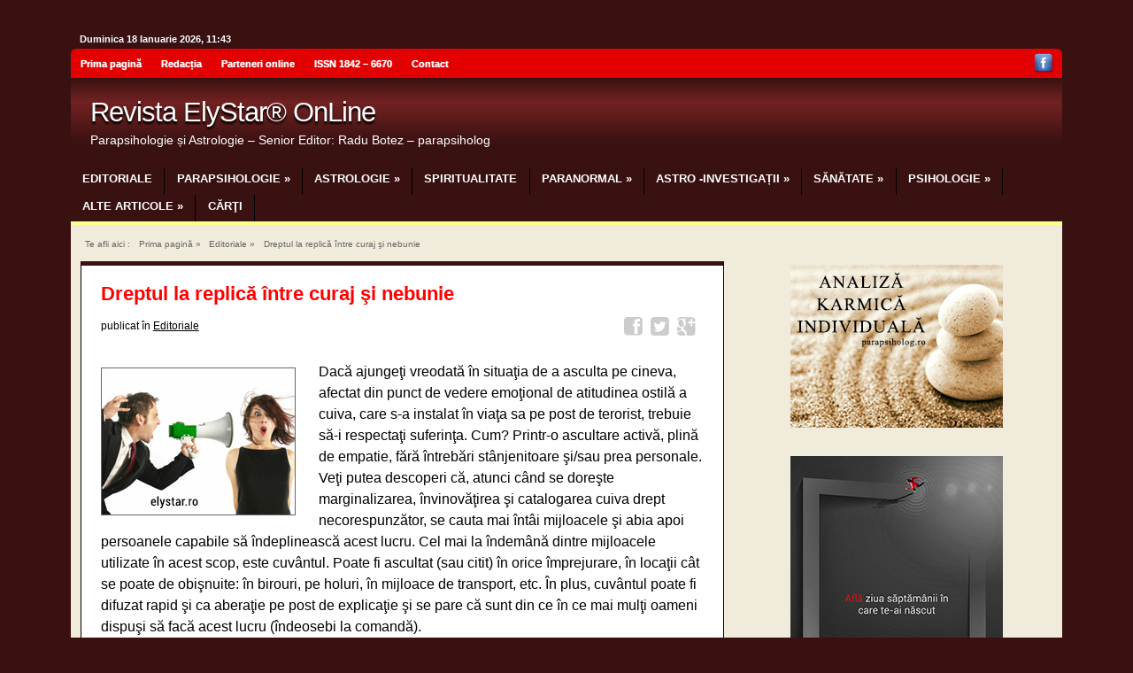

--- FILE ---
content_type: text/html; charset=UTF-8
request_url: https://elystar.ro/dreptul-la-replica-intre-curaj-si-nebunie/
body_size: 18028
content:
<!DOCTYPE html>
<!--[if lt IE 7 ]>	<html lang="en" class="no-js ie6"> <![endif]-->
<!--[if IE 7 ]>		<html lang="en" class="no-js ie7"> <![endif]-->
<!--[if IE 8 ]>		<html lang="en" class="no-js ie8"> <![endif]-->
<!--[if IE 9 ]>		<html lang="en" class="no-js ie9"> <![endif]-->
<!--[if (gt IE 9)|!(IE)]><!-->
<html lang="en-US" class="no-js"> <!--<![endif]-->
<head>

<script language="JavaScript" type="text/javascript" src="https://www.elystar.ro/clock.js"></script>

<meta charset="UTF-8" />



<link rel="profile" href="https://gmpg.org/xfn/11">

<title>Dreptul la replică între curaj şi nebunie &#187; Revista ElyStar® OnLine</title>

<meta name="description" content="Revista de parapsihologie si astrologie">


<!-- STYLESHEET INIT -->
<link href="https://elystar.ro/wp-content/themes/bizbeat/style.css" rel="stylesheet" type="text/css" />

<!-- favicon.ico location -->
<link rel="icon" href="https://elystar.ro/wp-content/uploads/2018/04/favicon.jpg" type="images/x-icon" />

<link rel="pingback" href="https://elystar.ro/xmlrpc.php" />


<meta name='robots' content='index, follow, max-image-preview:large, max-snippet:-1, max-video-preview:-1' />

	<!-- This site is optimized with the Yoast SEO plugin v26.6 - https://yoast.com/wordpress/plugins/seo/ -->
	<link rel="canonical" href="https://elystar.ro/dreptul-la-replica-intre-curaj-si-nebunie/" />
	<meta property="og:locale" content="en_US" />
	<meta property="og:type" content="article" />
	<meta property="og:title" content="Dreptul la replică între curaj şi nebunie &#187; Revista ElyStar® OnLine" />
	<meta property="og:description" content="Dacă ajungeţi vreodată în situaţia de a asculta pe cineva, afectat din punct de vedere emoţional de atitudinea ostilă a cuiva, care s-a instalat în viaţa sa pe post de terorist, trebuie să-i respectaţi suferinţa. Cum? Printr-o ascultare activă, plină de empatie, fără întrebări stânjenitoare şi/sau prea personale. Veţi putea descoperi că, atunci când se [&hellip;]" />
	<meta property="og:url" content="https://elystar.ro/dreptul-la-replica-intre-curaj-si-nebunie/" />
	<meta property="og:site_name" content="Revista ElyStar® OnLine" />
	<meta property="article:publisher" content="https://www.facebook.com/revistaelystar/" />
	<meta property="article:published_time" content="2017-05-10T11:13:29+00:00" />
	<meta property="article:modified_time" content="2017-06-02T12:41:08+00:00" />
	<meta property="og:image" content="https://elystar.ro/wp-content/uploads/2017/05/dlricsn-2.jpg" />
	<meta property="og:image:width" content="220" />
	<meta property="og:image:height" content="167" />
	<meta property="og:image:type" content="image/jpeg" />
	<meta name="author" content="damian" />
	<meta name="twitter:card" content="summary_large_image" />
	<meta name="twitter:label1" content="Written by" />
	<meta name="twitter:data1" content="damian" />
	<meta name="twitter:label2" content="Est. reading time" />
	<meta name="twitter:data2" content="5 minutes" />
	<script type="application/ld+json" class="yoast-schema-graph">{"@context":"https://schema.org","@graph":[{"@type":"WebPage","@id":"https://elystar.ro/dreptul-la-replica-intre-curaj-si-nebunie/","url":"https://elystar.ro/dreptul-la-replica-intre-curaj-si-nebunie/","name":"Dreptul la replică între curaj şi nebunie &#187; Revista ElyStar® OnLine","isPartOf":{"@id":"https://elystar.ro/#website"},"primaryImageOfPage":{"@id":"https://elystar.ro/dreptul-la-replica-intre-curaj-si-nebunie/#primaryimage"},"image":{"@id":"https://elystar.ro/dreptul-la-replica-intre-curaj-si-nebunie/#primaryimage"},"thumbnailUrl":"https://elystar.ro/wp-content/uploads/2017/05/dlricsn-2.jpg","datePublished":"2017-05-10T11:13:29+00:00","dateModified":"2017-06-02T12:41:08+00:00","author":{"@id":"https://elystar.ro/#/schema/person/df12b96ed901d35fc885258a0cf1c126"},"breadcrumb":{"@id":"https://elystar.ro/dreptul-la-replica-intre-curaj-si-nebunie/#breadcrumb"},"inLanguage":"en-US","potentialAction":[{"@type":"ReadAction","target":["https://elystar.ro/dreptul-la-replica-intre-curaj-si-nebunie/"]}]},{"@type":"ImageObject","inLanguage":"en-US","@id":"https://elystar.ro/dreptul-la-replica-intre-curaj-si-nebunie/#primaryimage","url":"https://elystar.ro/wp-content/uploads/2017/05/dlricsn-2.jpg","contentUrl":"https://elystar.ro/wp-content/uploads/2017/05/dlricsn-2.jpg"},{"@type":"BreadcrumbList","@id":"https://elystar.ro/dreptul-la-replica-intre-curaj-si-nebunie/#breadcrumb","itemListElement":[{"@type":"ListItem","position":1,"name":"Home","item":"https://elystar.ro/"},{"@type":"ListItem","position":2,"name":"Dreptul la replică între curaj şi nebunie"}]},{"@type":"WebSite","@id":"https://elystar.ro/#website","url":"https://elystar.ro/","name":"Revista ElyStar® OnLine","description":"Parapsihologie și Astrologie - Senior Editor: Radu Botez - parapsiholog","potentialAction":[{"@type":"SearchAction","target":{"@type":"EntryPoint","urlTemplate":"https://elystar.ro/?s={search_term_string}"},"query-input":{"@type":"PropertyValueSpecification","valueRequired":true,"valueName":"search_term_string"}}],"inLanguage":"en-US"},{"@type":"Person","@id":"https://elystar.ro/#/schema/person/df12b96ed901d35fc885258a0cf1c126","name":"damian","image":{"@type":"ImageObject","inLanguage":"en-US","@id":"https://elystar.ro/#/schema/person/image/","url":"https://secure.gravatar.com/avatar/1d32bcfd5eecc1e82b912dfa087e971c504624ba722848f60114697ea87776bd?s=96&d=mm&r=g","contentUrl":"https://secure.gravatar.com/avatar/1d32bcfd5eecc1e82b912dfa087e971c504624ba722848f60114697ea87776bd?s=96&d=mm&r=g","caption":"damian"}}]}</script>
	<!-- / Yoast SEO plugin. -->


<link rel='dns-prefetch' href='//netdna.bootstrapcdn.com' />
<link rel="alternate" type="application/rss+xml" title="Revista ElyStar® OnLine &raquo; Feed" href="https://elystar.ro/feed/" />
<link rel="alternate" type="application/rss+xml" title="Revista ElyStar® OnLine &raquo; Comments Feed" href="https://elystar.ro/comments/feed/" />
<link rel="alternate" title="oEmbed (JSON)" type="application/json+oembed" href="https://elystar.ro/wp-json/oembed/1.0/embed?url=https%3A%2F%2Felystar.ro%2Fdreptul-la-replica-intre-curaj-si-nebunie%2F" />
<link rel="alternate" title="oEmbed (XML)" type="text/xml+oembed" href="https://elystar.ro/wp-json/oembed/1.0/embed?url=https%3A%2F%2Felystar.ro%2Fdreptul-la-replica-intre-curaj-si-nebunie%2F&#038;format=xml" />
<style id='wp-img-auto-sizes-contain-inline-css' type='text/css'>
img:is([sizes=auto i],[sizes^="auto," i]){contain-intrinsic-size:3000px 1500px}
/*# sourceURL=wp-img-auto-sizes-contain-inline-css */
</style>
<style id='wp-emoji-styles-inline-css' type='text/css'>

	img.wp-smiley, img.emoji {
		display: inline !important;
		border: none !important;
		box-shadow: none !important;
		height: 1em !important;
		width: 1em !important;
		margin: 0 0.07em !important;
		vertical-align: -0.1em !important;
		background: none !important;
		padding: 0 !important;
	}
/*# sourceURL=wp-emoji-styles-inline-css */
</style>
<style id='wp-block-library-inline-css' type='text/css'>
:root{--wp-block-synced-color:#7a00df;--wp-block-synced-color--rgb:122,0,223;--wp-bound-block-color:var(--wp-block-synced-color);--wp-editor-canvas-background:#ddd;--wp-admin-theme-color:#007cba;--wp-admin-theme-color--rgb:0,124,186;--wp-admin-theme-color-darker-10:#006ba1;--wp-admin-theme-color-darker-10--rgb:0,107,160.5;--wp-admin-theme-color-darker-20:#005a87;--wp-admin-theme-color-darker-20--rgb:0,90,135;--wp-admin-border-width-focus:2px}@media (min-resolution:192dpi){:root{--wp-admin-border-width-focus:1.5px}}.wp-element-button{cursor:pointer}:root .has-very-light-gray-background-color{background-color:#eee}:root .has-very-dark-gray-background-color{background-color:#313131}:root .has-very-light-gray-color{color:#eee}:root .has-very-dark-gray-color{color:#313131}:root .has-vivid-green-cyan-to-vivid-cyan-blue-gradient-background{background:linear-gradient(135deg,#00d084,#0693e3)}:root .has-purple-crush-gradient-background{background:linear-gradient(135deg,#34e2e4,#4721fb 50%,#ab1dfe)}:root .has-hazy-dawn-gradient-background{background:linear-gradient(135deg,#faaca8,#dad0ec)}:root .has-subdued-olive-gradient-background{background:linear-gradient(135deg,#fafae1,#67a671)}:root .has-atomic-cream-gradient-background{background:linear-gradient(135deg,#fdd79a,#004a59)}:root .has-nightshade-gradient-background{background:linear-gradient(135deg,#330968,#31cdcf)}:root .has-midnight-gradient-background{background:linear-gradient(135deg,#020381,#2874fc)}:root{--wp--preset--font-size--normal:16px;--wp--preset--font-size--huge:42px}.has-regular-font-size{font-size:1em}.has-larger-font-size{font-size:2.625em}.has-normal-font-size{font-size:var(--wp--preset--font-size--normal)}.has-huge-font-size{font-size:var(--wp--preset--font-size--huge)}.has-text-align-center{text-align:center}.has-text-align-left{text-align:left}.has-text-align-right{text-align:right}.has-fit-text{white-space:nowrap!important}#end-resizable-editor-section{display:none}.aligncenter{clear:both}.items-justified-left{justify-content:flex-start}.items-justified-center{justify-content:center}.items-justified-right{justify-content:flex-end}.items-justified-space-between{justify-content:space-between}.screen-reader-text{border:0;clip-path:inset(50%);height:1px;margin:-1px;overflow:hidden;padding:0;position:absolute;width:1px;word-wrap:normal!important}.screen-reader-text:focus{background-color:#ddd;clip-path:none;color:#444;display:block;font-size:1em;height:auto;left:5px;line-height:normal;padding:15px 23px 14px;text-decoration:none;top:5px;width:auto;z-index:100000}html :where(.has-border-color){border-style:solid}html :where([style*=border-top-color]){border-top-style:solid}html :where([style*=border-right-color]){border-right-style:solid}html :where([style*=border-bottom-color]){border-bottom-style:solid}html :where([style*=border-left-color]){border-left-style:solid}html :where([style*=border-width]){border-style:solid}html :where([style*=border-top-width]){border-top-style:solid}html :where([style*=border-right-width]){border-right-style:solid}html :where([style*=border-bottom-width]){border-bottom-style:solid}html :where([style*=border-left-width]){border-left-style:solid}html :where(img[class*=wp-image-]){height:auto;max-width:100%}:where(figure){margin:0 0 1em}html :where(.is-position-sticky){--wp-admin--admin-bar--position-offset:var(--wp-admin--admin-bar--height,0px)}@media screen and (max-width:600px){html :where(.is-position-sticky){--wp-admin--admin-bar--position-offset:0px}}

/*# sourceURL=wp-block-library-inline-css */
</style><style id='wp-block-code-inline-css' type='text/css'>
.wp-block-code{box-sizing:border-box}.wp-block-code code{
  /*!rtl:begin:ignore*/direction:ltr;display:block;font-family:inherit;overflow-wrap:break-word;text-align:initial;white-space:pre-wrap
  /*!rtl:end:ignore*/}
/*# sourceURL=https://elystar.ro/wp-includes/blocks/code/style.min.css */
</style>
<style id='global-styles-inline-css' type='text/css'>
:root{--wp--preset--aspect-ratio--square: 1;--wp--preset--aspect-ratio--4-3: 4/3;--wp--preset--aspect-ratio--3-4: 3/4;--wp--preset--aspect-ratio--3-2: 3/2;--wp--preset--aspect-ratio--2-3: 2/3;--wp--preset--aspect-ratio--16-9: 16/9;--wp--preset--aspect-ratio--9-16: 9/16;--wp--preset--color--black: #000000;--wp--preset--color--cyan-bluish-gray: #abb8c3;--wp--preset--color--white: #ffffff;--wp--preset--color--pale-pink: #f78da7;--wp--preset--color--vivid-red: #cf2e2e;--wp--preset--color--luminous-vivid-orange: #ff6900;--wp--preset--color--luminous-vivid-amber: #fcb900;--wp--preset--color--light-green-cyan: #7bdcb5;--wp--preset--color--vivid-green-cyan: #00d084;--wp--preset--color--pale-cyan-blue: #8ed1fc;--wp--preset--color--vivid-cyan-blue: #0693e3;--wp--preset--color--vivid-purple: #9b51e0;--wp--preset--gradient--vivid-cyan-blue-to-vivid-purple: linear-gradient(135deg,rgb(6,147,227) 0%,rgb(155,81,224) 100%);--wp--preset--gradient--light-green-cyan-to-vivid-green-cyan: linear-gradient(135deg,rgb(122,220,180) 0%,rgb(0,208,130) 100%);--wp--preset--gradient--luminous-vivid-amber-to-luminous-vivid-orange: linear-gradient(135deg,rgb(252,185,0) 0%,rgb(255,105,0) 100%);--wp--preset--gradient--luminous-vivid-orange-to-vivid-red: linear-gradient(135deg,rgb(255,105,0) 0%,rgb(207,46,46) 100%);--wp--preset--gradient--very-light-gray-to-cyan-bluish-gray: linear-gradient(135deg,rgb(238,238,238) 0%,rgb(169,184,195) 100%);--wp--preset--gradient--cool-to-warm-spectrum: linear-gradient(135deg,rgb(74,234,220) 0%,rgb(151,120,209) 20%,rgb(207,42,186) 40%,rgb(238,44,130) 60%,rgb(251,105,98) 80%,rgb(254,248,76) 100%);--wp--preset--gradient--blush-light-purple: linear-gradient(135deg,rgb(255,206,236) 0%,rgb(152,150,240) 100%);--wp--preset--gradient--blush-bordeaux: linear-gradient(135deg,rgb(254,205,165) 0%,rgb(254,45,45) 50%,rgb(107,0,62) 100%);--wp--preset--gradient--luminous-dusk: linear-gradient(135deg,rgb(255,203,112) 0%,rgb(199,81,192) 50%,rgb(65,88,208) 100%);--wp--preset--gradient--pale-ocean: linear-gradient(135deg,rgb(255,245,203) 0%,rgb(182,227,212) 50%,rgb(51,167,181) 100%);--wp--preset--gradient--electric-grass: linear-gradient(135deg,rgb(202,248,128) 0%,rgb(113,206,126) 100%);--wp--preset--gradient--midnight: linear-gradient(135deg,rgb(2,3,129) 0%,rgb(40,116,252) 100%);--wp--preset--font-size--small: 13px;--wp--preset--font-size--medium: 20px;--wp--preset--font-size--large: 36px;--wp--preset--font-size--x-large: 42px;--wp--preset--spacing--20: 0.44rem;--wp--preset--spacing--30: 0.67rem;--wp--preset--spacing--40: 1rem;--wp--preset--spacing--50: 1.5rem;--wp--preset--spacing--60: 2.25rem;--wp--preset--spacing--70: 3.38rem;--wp--preset--spacing--80: 5.06rem;--wp--preset--shadow--natural: 6px 6px 9px rgba(0, 0, 0, 0.2);--wp--preset--shadow--deep: 12px 12px 50px rgba(0, 0, 0, 0.4);--wp--preset--shadow--sharp: 6px 6px 0px rgba(0, 0, 0, 0.2);--wp--preset--shadow--outlined: 6px 6px 0px -3px rgb(255, 255, 255), 6px 6px rgb(0, 0, 0);--wp--preset--shadow--crisp: 6px 6px 0px rgb(0, 0, 0);}:where(.is-layout-flex){gap: 0.5em;}:where(.is-layout-grid){gap: 0.5em;}body .is-layout-flex{display: flex;}.is-layout-flex{flex-wrap: wrap;align-items: center;}.is-layout-flex > :is(*, div){margin: 0;}body .is-layout-grid{display: grid;}.is-layout-grid > :is(*, div){margin: 0;}:where(.wp-block-columns.is-layout-flex){gap: 2em;}:where(.wp-block-columns.is-layout-grid){gap: 2em;}:where(.wp-block-post-template.is-layout-flex){gap: 1.25em;}:where(.wp-block-post-template.is-layout-grid){gap: 1.25em;}.has-black-color{color: var(--wp--preset--color--black) !important;}.has-cyan-bluish-gray-color{color: var(--wp--preset--color--cyan-bluish-gray) !important;}.has-white-color{color: var(--wp--preset--color--white) !important;}.has-pale-pink-color{color: var(--wp--preset--color--pale-pink) !important;}.has-vivid-red-color{color: var(--wp--preset--color--vivid-red) !important;}.has-luminous-vivid-orange-color{color: var(--wp--preset--color--luminous-vivid-orange) !important;}.has-luminous-vivid-amber-color{color: var(--wp--preset--color--luminous-vivid-amber) !important;}.has-light-green-cyan-color{color: var(--wp--preset--color--light-green-cyan) !important;}.has-vivid-green-cyan-color{color: var(--wp--preset--color--vivid-green-cyan) !important;}.has-pale-cyan-blue-color{color: var(--wp--preset--color--pale-cyan-blue) !important;}.has-vivid-cyan-blue-color{color: var(--wp--preset--color--vivid-cyan-blue) !important;}.has-vivid-purple-color{color: var(--wp--preset--color--vivid-purple) !important;}.has-black-background-color{background-color: var(--wp--preset--color--black) !important;}.has-cyan-bluish-gray-background-color{background-color: var(--wp--preset--color--cyan-bluish-gray) !important;}.has-white-background-color{background-color: var(--wp--preset--color--white) !important;}.has-pale-pink-background-color{background-color: var(--wp--preset--color--pale-pink) !important;}.has-vivid-red-background-color{background-color: var(--wp--preset--color--vivid-red) !important;}.has-luminous-vivid-orange-background-color{background-color: var(--wp--preset--color--luminous-vivid-orange) !important;}.has-luminous-vivid-amber-background-color{background-color: var(--wp--preset--color--luminous-vivid-amber) !important;}.has-light-green-cyan-background-color{background-color: var(--wp--preset--color--light-green-cyan) !important;}.has-vivid-green-cyan-background-color{background-color: var(--wp--preset--color--vivid-green-cyan) !important;}.has-pale-cyan-blue-background-color{background-color: var(--wp--preset--color--pale-cyan-blue) !important;}.has-vivid-cyan-blue-background-color{background-color: var(--wp--preset--color--vivid-cyan-blue) !important;}.has-vivid-purple-background-color{background-color: var(--wp--preset--color--vivid-purple) !important;}.has-black-border-color{border-color: var(--wp--preset--color--black) !important;}.has-cyan-bluish-gray-border-color{border-color: var(--wp--preset--color--cyan-bluish-gray) !important;}.has-white-border-color{border-color: var(--wp--preset--color--white) !important;}.has-pale-pink-border-color{border-color: var(--wp--preset--color--pale-pink) !important;}.has-vivid-red-border-color{border-color: var(--wp--preset--color--vivid-red) !important;}.has-luminous-vivid-orange-border-color{border-color: var(--wp--preset--color--luminous-vivid-orange) !important;}.has-luminous-vivid-amber-border-color{border-color: var(--wp--preset--color--luminous-vivid-amber) !important;}.has-light-green-cyan-border-color{border-color: var(--wp--preset--color--light-green-cyan) !important;}.has-vivid-green-cyan-border-color{border-color: var(--wp--preset--color--vivid-green-cyan) !important;}.has-pale-cyan-blue-border-color{border-color: var(--wp--preset--color--pale-cyan-blue) !important;}.has-vivid-cyan-blue-border-color{border-color: var(--wp--preset--color--vivid-cyan-blue) !important;}.has-vivid-purple-border-color{border-color: var(--wp--preset--color--vivid-purple) !important;}.has-vivid-cyan-blue-to-vivid-purple-gradient-background{background: var(--wp--preset--gradient--vivid-cyan-blue-to-vivid-purple) !important;}.has-light-green-cyan-to-vivid-green-cyan-gradient-background{background: var(--wp--preset--gradient--light-green-cyan-to-vivid-green-cyan) !important;}.has-luminous-vivid-amber-to-luminous-vivid-orange-gradient-background{background: var(--wp--preset--gradient--luminous-vivid-amber-to-luminous-vivid-orange) !important;}.has-luminous-vivid-orange-to-vivid-red-gradient-background{background: var(--wp--preset--gradient--luminous-vivid-orange-to-vivid-red) !important;}.has-very-light-gray-to-cyan-bluish-gray-gradient-background{background: var(--wp--preset--gradient--very-light-gray-to-cyan-bluish-gray) !important;}.has-cool-to-warm-spectrum-gradient-background{background: var(--wp--preset--gradient--cool-to-warm-spectrum) !important;}.has-blush-light-purple-gradient-background{background: var(--wp--preset--gradient--blush-light-purple) !important;}.has-blush-bordeaux-gradient-background{background: var(--wp--preset--gradient--blush-bordeaux) !important;}.has-luminous-dusk-gradient-background{background: var(--wp--preset--gradient--luminous-dusk) !important;}.has-pale-ocean-gradient-background{background: var(--wp--preset--gradient--pale-ocean) !important;}.has-electric-grass-gradient-background{background: var(--wp--preset--gradient--electric-grass) !important;}.has-midnight-gradient-background{background: var(--wp--preset--gradient--midnight) !important;}.has-small-font-size{font-size: var(--wp--preset--font-size--small) !important;}.has-medium-font-size{font-size: var(--wp--preset--font-size--medium) !important;}.has-large-font-size{font-size: var(--wp--preset--font-size--large) !important;}.has-x-large-font-size{font-size: var(--wp--preset--font-size--x-large) !important;}
/*# sourceURL=global-styles-inline-css */
</style>

<style id='classic-theme-styles-inline-css' type='text/css'>
/*! This file is auto-generated */
.wp-block-button__link{color:#fff;background-color:#32373c;border-radius:9999px;box-shadow:none;text-decoration:none;padding:calc(.667em + 2px) calc(1.333em + 2px);font-size:1.125em}.wp-block-file__button{background:#32373c;color:#fff;text-decoration:none}
/*# sourceURL=/wp-includes/css/classic-themes.min.css */
</style>
<link rel='stylesheet' id='superfish-css' href='https://elystar.ro/wp-content/themes/bizbeat/lib/scripts/superfish-menu/css/superfish.css?ver=1.0' type='text/css' media='all' />
<link rel='stylesheet' id='tabber-css' href='https://elystar.ro/wp-content/themes/bizbeat/lib/scripts/tabber/tabber.css?ver=1.0' type='text/css' media='all' />
<link rel='stylesheet' id='font-awesome-cdn-css' href='//netdna.bootstrapcdn.com/font-awesome/4.0.3/css/font-awesome.css?ver=1.0' type='text/css' media='all' />
<script type="text/javascript" src="https://elystar.ro/wp-content/plugins/enable-jquery-migrate-helper/js/jquery/jquery-1.12.4-wp.js?ver=1.12.4-wp" id="jquery-core-js"></script>
<script type="text/javascript" src="https://elystar.ro/wp-content/plugins/enable-jquery-migrate-helper/js/jquery-migrate/jquery-migrate-1.4.1-wp.js?ver=1.4.1-wp" id="jquery-migrate-js"></script>
<link rel="https://api.w.org/" href="https://elystar.ro/wp-json/" /><link rel="alternate" title="JSON" type="application/json" href="https://elystar.ro/wp-json/wp/v2/posts/2531" /><link rel="EditURI" type="application/rsd+xml" title="RSD" href="https://elystar.ro/xmlrpc.php?rsd" />
<style type='text/css' media='all'>#post-entry div.post-thumb {float:left;width:150px;}
#post-entry article .post-right {margin:0 0 0 160px;}



body { font-family: arial, sans-serif; font-weight: normal; }


#main-navigation, .sf-menu li a { font-family:verdana,arial; font-weight: normal;}
body.ie #right-sidebar img.avatar,body.ie footer img.avatar {width:32px;height:32px;float:left;}
body.ie #socialbox {width:auto;display:inline;}
body.ie #top-navigation .sf-menu {display:inline;}
body.ie .jcarousel-wrapper { filter:none; }

#custom footer .widget a:hover {color:#FF0000 !important;}

#custom #post-entry article h2.post-title {margin: 0px 0px 0px 0px;}
#custom #post-entry article div.post-meta {margin: 0.6em 0px 1em 0px;}


#post-entry article h1.post-title { margin-right:0 !important; }
#post-entry article .post-meta { padding: 6px 0px 0px 0px !important; }</style><style type='text/css' media='screen'>.gravatar_recent_comment li { padding:0px; font-size: 1.025em; line-height:1.5em;  }
.gravatar_recent_comment span.author { font-weight:bold; }
.gravatar_recent_comment img { width:32px; height:32px; float:left; margin: 0 10px 0 0; }
</style><style type="text/css" id="custom-background-css">
body.custom-background { background-color: #391111; }
</style>
	
<!-- <meta property="og:image" content="https://elystar.ro/wp-content/uploads/2017/05/OG-FB.jpg" /> -->
</head>

<body data-rsssl=1 class="wp-singular post-template-default single single-post postid-2531 single-format-standard custom-background wp-theme-bizbeat chrome" id="custom">

<div id="fb-root"></div>
<script>(function(d, s, id) {
  var js, fjs = d.getElementsByTagName(s)[0];
  if (d.getElementById(id)) return;
  js = d.createElement(s); js.id = id;
  js.src = "//connect.facebook.net/en_US/sdk.js#xfbml=1&version=v2.8";
  fjs.parentNode.insertBefore(js, fjs);
}(document, 'script', 'facebook-jssdk'));</script>


<div id="wrapper">

<span style="font-size:11px; font-weight:bold; color:#FFFFFF; padding-left:10px;"><script language="JavaScript" type="text/JavaScript">document.write(""+zday[day]+" "+date+" "+zmon[mon]+" "+year+", "+hr+":"+min+"");</script></span>

<div id="wrapper-main">


<!-- NAVIGATION START -->
<nav  id="top-navigation" role="navigation">
<ul id="menu-meniu-principal" class="sf-menu"><li id="menu-item-6991" class="menu-item menu-item-type-custom menu-item-object-custom menu-item-home menu-item-6991"><a href="https://elystar.ro/">Prima pagină</a></li>
<li id="menu-item-6992" class="menu-item menu-item-type-post_type menu-item-object-page menu-item-6992"><a href="https://elystar.ro/redactia/">Redacția</a></li>
<li id="menu-item-6993" class="menu-item menu-item-type-post_type menu-item-object-page menu-item-6993"><a href="https://elystar.ro/parteneri-online/">Parteneri online</a></li>
<li id="menu-item-6995" class="menu-item menu-item-type-post_type menu-item-object-page menu-item-6995"><a target="_blank" href="http://www.bibnat.ro/#new_tab">ISSN 1842 – 6670</a></li>
<li id="menu-item-6996" class="menu-item menu-item-type-post_type menu-item-object-page menu-item-6996"><a target="_blank" href="https://www.facebook.com/revistaelystar#new_tab">Contact</a></li>
</ul><div id="socialbox">

<!-- <p class="rss"><span><a title="Subscribe to rss feed" href="https://elystar.ro/feed/"  target="_blank">&nbsp;</a></span></p> -->

<p class="facebook"><span><a title="Like us on Facebook" href="https://www.facebook.com/revistaelystar/"  target="_blank">&nbsp;</a></span></p>



</div></nav>
<!-- NAVIGATION END -->


<!-- HEADER START -->
<header class="iegradient" id="header" role="banner">
<div class="header-inner">
<div class="innerwrap">
<div id="siteinfo">
<div><a href="https://elystar.ro/" title="Revista ElyStar® OnLine" rel="home">Revista ElyStar® OnLine</a></div><p id="site-description">Parapsihologie și Astrologie &#8211; Senior Editor: Radu Botez &#8211; parapsiholog</p>
</div>


</div>
</div>
</header>
<!-- HEADER END -->


<!-- NAVIGATION START -->
<nav class="iegradient" id="main-navigation" role="navigation">
<ul id="menu-rubrici" class="sf-menu"><li id="menu-item-196" class="menu-item menu-item-type-taxonomy menu-item-object-category current-post-ancestor current-menu-parent current-post-parent menu-item-196"><a href="https://elystar.ro/category/editoriale/">Editoriale</a></li>
<li id="menu-item-31" class="menu-item menu-item-type-taxonomy menu-item-object-category menu-item-has-children menu-item-31"><a target="_blank" href="https://elystar.ro/category/parapsihologie/">Parapsihologie</a>
<ul class="sub-menu">
	<li id="menu-item-3634" class="menu-item menu-item-type-custom menu-item-object-custom menu-item-3634"><a href="https://elystar.ro/dictionar-de-vise/">Dicţionar de VISE</a></li>
	<li id="menu-item-402" class="menu-item menu-item-type-taxonomy menu-item-object-category menu-item-402"><a target="_blank" href="https://elystar.ro/category/parapsihologie/">Parapsihologie</a></li>
	<li id="menu-item-71" class="menu-item menu-item-type-taxonomy menu-item-object-category menu-item-71"><a href="https://elystar.ro/category/portrete-parapsihologice/">Analize parapsihologice</a></li>
	<li id="menu-item-5283" class="menu-item menu-item-type-taxonomy menu-item-object-category menu-item-5283"><a href="https://elystar.ro/category/despre-vise/">Oniromanție &#8211; Despre VISE</a></li>
</ul>
</li>
<li id="menu-item-52" class="menu-item menu-item-type-taxonomy menu-item-object-category menu-item-has-children menu-item-52"><a href="https://elystar.ro/category/astrologie/">Astrologie</a>
<ul class="sub-menu">
	<li id="menu-item-515" class="menu-item menu-item-type-taxonomy menu-item-object-category menu-item-515"><a href="https://elystar.ro/category/astrologie/">Astrologie</a></li>
	<li id="menu-item-5590" class="menu-item menu-item-type-taxonomy menu-item-object-category menu-item-5590"><a href="https://elystar.ro/category/evenimente-astrale/">Evenimente astrale</a></li>
	<li id="menu-item-1339" class="menu-item menu-item-type-taxonomy menu-item-object-category menu-item-1339"><a href="https://elystar.ro/category/numerologie/">Numerologie</a></li>
	<li id="menu-item-1168" class="menu-item menu-item-type-custom menu-item-object-custom menu-item-1168"><a href="https://elystar.ro/afla-ce-ascendent-ai-gratuit/">Află ce ascendent ai, GRATUIT</a></li>
	<li id="menu-item-5854" class="menu-item menu-item-type-taxonomy menu-item-object-category menu-item-5854"><a href="https://elystar.ro/category/horoscop-elystar/">Horoscop ElyStar</a></li>
	<li id="menu-item-5933" class="menu-item menu-item-type-taxonomy menu-item-object-category menu-item-5933"><a href="https://elystar.ro/category/tarotul-si-zodiile/">Tarotul și Zodiile</a></li>
	<li id="menu-item-7674" class="menu-item menu-item-type-taxonomy menu-item-object-category menu-item-7674"><a href="https://elystar.ro/category/cele-7-zile-si-secretele-acestora/">Cele 7 zile şi secretele acestora</a></li>
</ul>
</li>
<li id="menu-item-518" class="menu-item menu-item-type-taxonomy menu-item-object-category menu-item-518"><a href="https://elystar.ro/category/spiritualitate/">Spiritualitate</a></li>
<li id="menu-item-32" class="menu-item menu-item-type-taxonomy menu-item-object-category menu-item-has-children menu-item-32"><a href="https://elystar.ro/category/paranormal/">Paranormal</a>
<ul class="sub-menu">
	<li id="menu-item-1455" class="menu-item menu-item-type-taxonomy menu-item-object-category menu-item-1455"><a href="https://elystar.ro/category/paranormal/">Paranormal</a></li>
	<li id="menu-item-1454" class="menu-item menu-item-type-taxonomy menu-item-object-category menu-item-1454"><a href="https://elystar.ro/category/enigme/">Enigme</a></li>
</ul>
</li>
<li id="menu-item-213" class="menu-item menu-item-type-taxonomy menu-item-object-category menu-item-has-children menu-item-213"><a href="https://elystar.ro/category/astro-investigatii/">Astro -Investigații</a>
<ul class="sub-menu">
	<li id="menu-item-1145" class="menu-item menu-item-type-taxonomy menu-item-object-category menu-item-1145"><a href="https://elystar.ro/category/astro-investigatii/">Astro -Investigații parapsihologice</a></li>
</ul>
</li>
<li id="menu-item-192" class="menu-item menu-item-type-taxonomy menu-item-object-category menu-item-has-children menu-item-192"><a href="https://elystar.ro/category/sanatate/">Sănătate</a>
<ul class="sub-menu">
	<li id="menu-item-249" class="menu-item menu-item-type-taxonomy menu-item-object-category menu-item-249"><a href="https://elystar.ro/category/terapii/">Terapii</a></li>
	<li id="menu-item-403" class="menu-item menu-item-type-taxonomy menu-item-object-category menu-item-403"><a href="https://elystar.ro/category/sanatate/">Sănătate</a></li>
	<li id="menu-item-5440" class="menu-item menu-item-type-taxonomy menu-item-object-category menu-item-5440"><a href="https://elystar.ro/category/cromoterapie/">Cromoterapie</a></li>
</ul>
</li>
<li id="menu-item-304" class="menu-item menu-item-type-taxonomy menu-item-object-category menu-item-has-children menu-item-304"><a href="https://elystar.ro/category/psihologie/">Psihologie</a>
<ul class="sub-menu">
	<li id="menu-item-453" class="menu-item menu-item-type-taxonomy menu-item-object-category menu-item-453"><a href="https://elystar.ro/category/psihologie/">Psihologie</a></li>
	<li id="menu-item-454" class="menu-item menu-item-type-taxonomy menu-item-object-category menu-item-454"><a href="https://elystar.ro/category/social/">Social</a></li>
	<li id="menu-item-480" class="menu-item menu-item-type-taxonomy menu-item-object-category menu-item-480"><a href="https://elystar.ro/category/viata-in-doi/">Viața in doi</a></li>
</ul>
</li>
<li id="menu-item-373" class="menu-item menu-item-type-taxonomy menu-item-object-category menu-item-has-children menu-item-373"><a href="https://elystar.ro/category/alte-articole/">Alte articole</a>
<ul class="sub-menu">
	<li id="menu-item-409" class="menu-item menu-item-type-taxonomy menu-item-object-category menu-item-409"><a href="https://elystar.ro/category/alte-articole/">Alte articole</a></li>
	<li id="menu-item-4136" class="menu-item menu-item-type-taxonomy menu-item-object-category menu-item-4136"><a href="https://elystar.ro/category/video-document/">Video-document</a></li>
	<li id="menu-item-502" class="menu-item menu-item-type-taxonomy menu-item-object-category menu-item-502"><a href="https://elystar.ro/category/istorie-si-civilizatii/">Istorie și civilizații</a></li>
	<li id="menu-item-994" class="menu-item menu-item-type-taxonomy menu-item-object-category menu-item-994"><a href="https://elystar.ro/category/arta-sexului/">Arta sexului</a></li>
	<li id="menu-item-131" class="menu-item menu-item-type-taxonomy menu-item-object-category menu-item-131"><a href="https://elystar.ro/category/superstitii/">Superstiții</a></li>
	<li id="menu-item-917" class="menu-item menu-item-type-taxonomy menu-item-object-category menu-item-917"><a href="https://elystar.ro/category/videoterapie/">Videoterapie</a></li>
	<li id="menu-item-5197" class="menu-item menu-item-type-taxonomy menu-item-object-category menu-item-5197"><a href="https://elystar.ro/category/cutuma-saptamanii/">Cutuma săptămânii</a></li>
</ul>
</li>
<li id="menu-item-3328" class="menu-item menu-item-type-custom menu-item-object-custom menu-item-3328"><a href="https://elystar.ro/category/cartile-sufletului/">Cărţi</a></li>
</ul><div id="mobile-nav">
<script type="text/javascript">
 jQuery(document).ready(function(jQuery){
  jQuery("select#top-dropdown").change(function(){
    window.location.href = jQuery(this).val();
  });
 });
</script><select name="top-dropdown" id="top-dropdown"><option>Where to?</option><option value='https://elystar.ro/category/editoriale/'>Editoriale</option>
<option value='https://elystar.ro/category/parapsihologie/'>Parapsihologie</option>

	<option value='https://elystar.ro/dictionar-de-vise/'>&nbsp;-- Dicţionar de VISE</option>
	<option value='https://elystar.ro/category/parapsihologie/'>&nbsp;-- Parapsihologie</option>
	<option value='https://elystar.ro/category/portrete-parapsihologice/'>&nbsp;-- Analize parapsihologice</option>
	<option value='https://elystar.ro/category/despre-vise/'>&nbsp;-- Oniromanție - Despre VISE</option>


<option value='https://elystar.ro/category/astrologie/'>Astrologie</option>

	<option value='https://elystar.ro/category/astrologie/'>&nbsp;-- Astrologie</option>
	<option value='https://elystar.ro/category/evenimente-astrale/'>&nbsp;-- Evenimente astrale</option>
	<option value='https://elystar.ro/category/numerologie/'>&nbsp;-- Numerologie</option>
	<option value='https://elystar.ro/afla-ce-ascendent-ai-gratuit/'>&nbsp;-- Află ce ascendent ai, GRATUIT</option>
	<option value='https://elystar.ro/category/horoscop-elystar/'>&nbsp;-- Horoscop ElyStar</option>
	<option value='https://elystar.ro/category/tarotul-si-zodiile/'>&nbsp;-- Tarotul și Zodiile</option>
	<option value='https://elystar.ro/category/cele-7-zile-si-secretele-acestora/'>&nbsp;-- Cele 7 zile şi secretele acestora</option>


<option value='https://elystar.ro/category/spiritualitate/'>Spiritualitate</option>
<option value='https://elystar.ro/category/paranormal/'>Paranormal</option>

	<option value='https://elystar.ro/category/paranormal/'>&nbsp;-- Paranormal</option>
	<option value='https://elystar.ro/category/enigme/'>&nbsp;-- Enigme</option>


<option value='https://elystar.ro/category/astro-investigatii/'>Astro -Investigații</option>

	<option value='https://elystar.ro/category/astro-investigatii/'>&nbsp;-- Astro -Investigații parapsihologice</option>


<option value='https://elystar.ro/category/sanatate/'>Sănătate</option>

	<option value='https://elystar.ro/category/terapii/'>&nbsp;-- Terapii</option>
	<option value='https://elystar.ro/category/sanatate/'>&nbsp;-- Sănătate</option>
	<option value='https://elystar.ro/category/cromoterapie/'>&nbsp;-- Cromoterapie</option>


<option value='https://elystar.ro/category/psihologie/'>Psihologie</option>

	<option value='https://elystar.ro/category/psihologie/'>&nbsp;-- Psihologie</option>
	<option value='https://elystar.ro/category/social/'>&nbsp;-- Social</option>
	<option value='https://elystar.ro/category/viata-in-doi/'>&nbsp;-- Viața in doi</option>


<option value='https://elystar.ro/category/alte-articole/'>Alte articole</option>

	<option value='https://elystar.ro/category/alte-articole/'>&nbsp;-- Alte articole</option>
	<option value='https://elystar.ro/category/video-document/'>&nbsp;-- Video-document</option>
	<option value='https://elystar.ro/category/istorie-si-civilizatii/'>&nbsp;-- Istorie și civilizații</option>
	<option value='https://elystar.ro/category/arta-sexului/'>&nbsp;-- Arta sexului</option>
	<option value='https://elystar.ro/category/superstitii/'>&nbsp;-- Superstiții</option>
	<option value='https://elystar.ro/category/videoterapie/'>&nbsp;-- Videoterapie</option>
	<option value='https://elystar.ro/category/cutuma-saptamanii/'>&nbsp;-- Cutuma săptămânii</option>


<option value='https://elystar.ro/category/cartile-sufletului/'>Cărţi</option>
</select></div>
</nav>
<!-- NAVIGATION END -->

<div id="bodywrap" class="innerwrap">

<div id="bodycontent">


<!-- CONTAINER START -->
<section id="container">

<div class="container-wrap">
<!-- CONTENT START -->
<div class="content">
<div class="content-inner">


<div id="breadcrumbs">
<div class="innerwrap">


<p>Te afli aici&nbsp;:</p>
<p><a href="https://elystar.ro/" title="Revista ElyStar® OnLine">Prima pagin&#259;</a> &raquo; </p>
<p><a href="https://elystar.ro/category/editoriale/" title="View all posts in Editoriale" >Editoriale</a> &raquo; </p><p>Dreptul la replică între curaj şi nebunie</p>


</div>
</div>

<!-- POST ENTRY START -->
<div id="post-entry">
<section class="post-entry-inner">


<!-- POST START -->
<article class="post-single post-2531 post type-post status-publish format-standard hentry category-editoriale has_thumb" id="post-2531">

<h1 class="post-title entry-title">Dreptul la replică între curaj şi nebunie</h1>
<div class="post-meta the-icons">
<div class="share_box">
<p class="fb"><a title="Share this post in Facebook" href="http://www.facebook.com/sharer.php?u=https%3A%2F%2Felystar.ro%2Fdreptul-la-replica-intre-curaj-si-nebunie%2F"><i class="fa fa-facebook-square">&nbsp;</i></a></p>
<p class="tw"><a title="Share this post in Twitter" href="http://twitter.com/share?text=Dreptul+la+replic%C4%83+%C3%AEntre+curaj+%C5%9Fi+nebunie&url=https%3A%2F%2Felystar.ro%2Fdreptul-la-replica-intre-curaj-si-nebunie%2F"><i class="fa fa-twitter-square">&nbsp;</i></a></p>
<p class="gp"><a title="Share this post in Google+" href="https://plus.google.com/share?url=https%3A%2F%2Felystar.ro%2Fdreptul-la-replica-intre-curaj-si-nebunie%2F"><i class="fa fa-google-plus-square">&nbsp;</i></a></p>
</div>


<span class="post-category"> publicat &#238;n <a href="https://elystar.ro/category/editoriale/" rel="category tag">Editoriale</a></span>


<span class="post-time entry-date meta-no-display"><abbr class="published" title="2017-05-10T11:13:29+00:00">May 10, 2017</abbr></span>

<span class="post-calendar"><p class="p-date">10</p><p class="p-month">May</p></span>

<span class="meta-no-display"><a href="https://elystar.ro/dreptul-la-replica-intre-curaj-si-nebunie/" rel="bookmark">Dreptul la replică între curaj şi nebunie</a></span><span class="date updated meta-no-display">2017-06-02T12:41:08+00:00</span>
</div><div class="post-content">
<div class="entry-content"><p><img decoding="async" src="https://elystar.ro/wp-content/uploads/2017/05/dlricsn-2.jpg" alt="" width="220" height="167" class="alignleft size-full wp-image-6777" />Dacă ajungeţi vreodată în situaţia de a asculta pe cineva, afectat din punct de vedere emoţional de atitudinea ostilă a cuiva,  care s-a instalat în viaţa sa pe post de terorist, trebuie să-i respectaţi suferinţa. Cum? Printr-o ascultare activă, plină de empatie, fără întrebări stânjenitoare şi/sau prea personale. Veţi putea descoperi că, atunci când se doreşte marginalizarea, învinovăţirea şi catalogarea cuiva drept necorespunzător, se cauta mai întâi mijloacele şi abia apoi persoanele capabile să îndeplinească acest lucru. Cel mai la îndemână dintre mijloacele utilizate în acest scop, este cuvântul.  Poate fi ascultat (sau citit) în orice împrejurare, în locaţii cât se poate de obişnuite: în birouri, pe holuri, în mijloace de transport, etc. În plus, cuvântul poate fi difuzat rapid şi ca aberaţie pe post de explicaţie şi se pare că sunt din ce în ce mai mulţi oameni dispuşi să facă acest lucru (îndeosebi la comandă).<br />
     În timpul unei discuţii, la care am participat cam vrând-nevrând, mi s-a cerut, neapărat, părerea cu privire la dreptul la replică.<br />
   “- În viaţa de zi cu zi, dreptul la replică este un curaj, o nebunie, sau câte puţin din fiecare?” am fost întrebată.<br />
     Înainte de a răspunde, l-am privit atent pe cel care rostise întrebarea. Era evident că cineva îl supărase foarte tare şi încerca detaşarea de propria suferinţa, căutând un nou punct de vedere. Ce am răspuns, puteţi afla dacă citiţi în continuare…</p>
<p>    Dreptul la replică este un drept pe care-l are oricine. Poate fi considerat un act de curaj, deoarece poate însemna şi asumarea riscului de a intra într-un şir de discuţii/polemici/acţiuni neplăcute. Nebunie ar putea fi considerat doar după multe încercări de a schimba un rău înrădăcinat atât de tare, încât orice încercare de a-l stârpi, s-a dovedit un eşec. Cunosc pe cineva care, a avut parte de un şef cât se poate de rău şi de nedrept. Pentru că subalternul nu era nici fiul, nici nepotul şi nici soţul cuiva important, respectivul şef se purta cu bietul om ca şi cum ar fi fost un sclav pe propria-i plantaţie. Domnul respectiv era bine pregătit în meseria lui şi deosebit de capabil, însă postul pe care-l ocupa oferea acces la prea multă informaţie, lucru care îl deranja vădit pe acel şef, făcându-l să se simtă tot mai vulnerabil. Ani de-a rândul, subalternul a suportat (cu o răbdare de martir) zeci de nedreptăţi, ironii, mitocanii, jigniri, considerând situaţia în care se afla, drept un vertitabil exerciţiu de toleranţă. A venit şi ziua când nu a mai rezistat. Nu i-a tras fulgerător vreo pereche de palme sau nişte pumni în cap, ci a apelat cu smerenie la un duhovnic cu experienţă. După ce i-a povestit despre acel comportament diavolesc, se aştepta la o recomandare plină de empatie cu trimiteri la rugăciune şi post, însă părintele i-a răspuns altfel decât se aştepta “Dumneavoastră nu consideraţi că ceea ce nu a reuşit să vă omoare, vă căleşte? În nemărginita Lui înţelepciune, eu cred că bunul Dumnezeu v-a făcut să întâlniţi acel om doar pentru a înainta în desăvârşire. Dacă acel îndelungat exerciţiu de toleranţă, despre care mi-aţi tot vorbit, este tocmai o lecţie a iertării ce trebuia învăţată?”<br />
     Supărat şi surprins de cele auzite, refuzând să analizeze cele spuse de bătrânul călugăr, făcând tot felul de presupuneri, omul şi-a amintit de dreptul la replică şi l-a folosit din plin. Atitudinea sa s-a dovedit un act de mare curaj, dar şi de puţină nebunie, pentru că, după luni întregi de discuţii, scandaluri şi tot felul de evenimente neplăcute, nu s-a schimbat decât… starea sănătăţii sale şi asta într-un sens negativ. Sănătatea şi-a redobandit-o, pe deplin, abia după ce a ales un alt drum, refuzând să mai privească înapoi.<br />
     La cele povestite aş adăuga şi altceva. Referitor la posibilitatea confruntării într-un viitor şi cu o astfel de situaţie, bunica mea m-a avertizat “Faptul că cineva te supăra în mod repetat, nu-ţi dă dreptul să-l baţi… nici măcar cu cuvântul. Lasă-l, fără urmă de milă sau regret şi numai în acest fel te vei scuti de suferinţă!”<br />
     Nu am nici jumătate din înţelepciunea dânsei şi nici calităţile unui duhovnic experimentat, însă recomandările despre care v-am povestit, chiar funcţionează. Eu am experimentat câte ceva din cele prezentate şi concluzia mea ar fi următoarea: dreptul la replică este un drept ca oricare altul, trebuie cerut/exercitat cu mare prudenţă,  când este neapărată nevoie şi numai când există şanse reale de a se schimba ceva în bine. Poate urma o victorie, dar şi un eşec. Important este să vă calculaţi obiectiv şansele şi dacă nu aveţi de ales, să acţionaţi aşa cum va spune conştiinţa.<br />
    Dacă a fost curaj, nebunie, ceva între cele două, eventual câte puţin din fiecare, numai cei care au încercat, pot şti…</p>
<p><img decoding="async" class="alignleft size-full wp-image-250" alt="" src="https://elystar.ro/wp-content/uploads/2014/04/13131.jpg" width="80" height="85" /> <strong>Mihaela-Theodora Popescu &#8211; Editor principal </strong><br />
Co-autor a Ediţiei de colecţie: “Între psihologie şi parapsihologie” &#8211; <a href="http://carte-psihologie-parapsihologie.parapsiholog.ro/" target="_blank">click aici</a></p>
</div>
</div>
<div class="post-content-bottom">
<center><a href="http://www.parapsiholog.ro/" target="_blank"><img alt="Cabinet Parapsihologie Bucuresti Dristor" src="https://elystar.ro/wp-content/uploads/2018/05/sit-inex-6.jpg" /></a>
</center> <br/>

<div id="post-related"><h4>Din aceea&#x219;i categorie:</h4><div class="feat-cat-meta post-1286">
<a href="https://elystar.ro/acasa/" title="Acasă&#8230;"><img width='50' height='auto' class='alignleft' src='https://elystar.ro/wp-content/uploads/2014/07/a.jpg' alt='Acasă&#8230;' title='Acasă&#8230;' /></a><p>
<strong><a href="https://elystar.ro/acasa/" title="Acasă&#8230;">Acasă&#8230;</a></strong><br />Fiecare dintre noi are un loc, un spaţiu în care se regăseşte, trăieşte puternic, simte legătura cu pământul, are energie, se bucură. Dezrădăcinat, pierde sentimentul comuniunii cu acel topos,...</p>
</div>
 <div class="feat-cat-meta post-3389">
<a href="https://elystar.ro/de-ce-este-greu-sa-ceri-iertare/" title="De ce este greu să ceri iertare?"><img width='50' height='auto' class='alignleft' src='https://elystar.ro/wp-content/uploads/2017/06/444.jpg' alt='De ce este greu să ceri iertare?' title='De ce este greu să ceri iertare?' /></a><p>
<strong><a href="https://elystar.ro/de-ce-este-greu-sa-ceri-iertare/" title="De ce este greu să ceri iertare?">De ce este greu să ceri iertare?</a></strong><br />Când cineva se întreabă, măcar în gând, „unde am greşit?”, este clar că ceva s-a schimbat în viaţa sa, iar acest aspect îl/o deranjează. Făcute cu voie sau fără...</p>
</div>
 <div class="feat-cat-meta post-1479">
<a href="https://elystar.ro/romanii-ieri-si-astazi/" title="ROMÂNII &#8211; IERI ȘI ASTAZI"><img width='50' height='auto' class='alignleft' src='https://elystar.ro/wp-content/uploads/2017/03/risa8.jpg' alt='ROMÂNII &#8211; IERI ȘI ASTAZI' title='ROMÂNII &#8211; IERI ȘI ASTAZI' /></a><p>
<strong><a href="https://elystar.ro/romanii-ieri-si-astazi/" title="ROMÂNII &#8211; IERI ȘI ASTAZI">ROMÂNII &#8211; IERI ȘI ASTAZI</a></strong><br />Parcurgand excelentul volum „Firea Românilor” coordonat de Daniel Barbu, m-am intrebat : oare cum ne vor fi vazand astazi, calatorii straini veniti la noi. Cat despre cum ne percep...</p>
</div>
 <div class="feat-cat-meta post-1139">
<a href="https://elystar.ro/batranii-nu-soptesc-vorbesc-tare/" title="Bătrânii nu şoptesc, vorbesc tare&#8230;"><img width='50' height='auto' class='alignleft' src='https://elystar.ro/wp-content/uploads/2017/04/bns-2.jpg' alt='Bătrânii nu şoptesc, vorbesc tare&#8230;' title='Bătrânii nu şoptesc, vorbesc tare&#8230;' /></a><p>
<strong><a href="https://elystar.ro/batranii-nu-soptesc-vorbesc-tare/" title="Bătrânii nu şoptesc, vorbesc tare&#8230;">Bătrânii nu şoptesc, vorbesc tare&#8230;</a></strong><br />Locuiesc într-o zonă a unui oraş în care se circulă intens, şcoala din cartier adună mulţi copii, bunici, părinţi, la fel şi piaţa, spitalul cel mare şi clubul sportiv,...</p>
</div>
 <div class="feat-cat-meta post-1094">
<a href="https://elystar.ro/dale-parintilor/" title="D’ale părinţilor"><img width='50' height='auto' class='alignleft' src='https://elystar.ro/wp-content/uploads/2014/06/dp.jpg' alt='D’ale părinţilor' title='D’ale părinţilor' /></a><p>
<strong><a href="https://elystar.ro/dale-parintilor/" title="D’ale părinţilor">D’ale părinţilor</a></strong><br />Lui Ecati Vremea examenelor favorizează comentariile de orice fel. Părinţii sunt primii care se avântă în tot felul de speculaţii dăunătoare copiilor, şcolii, ba chiar şi lor. Şi cum...</p>
</div>
 <div class="feat-cat-meta post-3341">
<a href="https://elystar.ro/halloween-rit-pagan-superstitie-sau-sarbatoare-crestina-31-octombrie/" title="Halloween – Rit păgân, superstiţie sau sărbătoare creştină?  (31 Octombrie)"><img width='50' height='auto' class='alignleft' src='https://elystar.ro/wp-content/uploads/2015/10/55-150x150.jpg' alt='Halloween – Rit păgân, superstiţie sau sărbătoare creştină?  (31 Octombrie)' title='Halloween – Rit păgân, superstiţie sau sărbătoare creştină?  (31 Octombrie)' /></a><p>
<strong><a href="https://elystar.ro/halloween-rit-pagan-superstitie-sau-sarbatoare-crestina-31-octombrie/" title="Halloween – Rit păgân, superstiţie sau sărbătoare creştină?  (31 Octombrie)">Halloween – Rit păgân, superstiţie sau sărbătoare creştină? <br/> (31 Octombrie)</a></strong><br />Imediat după 1989, “barierele” au dispărut, diversele obiceiuri, superstiţii sau sărbători, îndeosebi americane, au început să fie practicate şi la noi. Este cazul Zilei Îndrăgostiţilor (Valentine&#8217;s Day), dar şi...</p>
</div>
 <div class="feat-cat-meta post-1912">
<a href="https://elystar.ro/cu-scaunul-la-purtator/" title="Cu scaunul la purtător"><img width='50' height='auto' class='alignleft' src='https://elystar.ro/wp-content/uploads/2014/10/cslp12.jpg' alt='Cu scaunul la purtător' title='Cu scaunul la purtător' /></a><p>
<strong><a href="https://elystar.ro/cu-scaunul-la-purtator/" title="Cu scaunul la purtător">Cu scaunul la purtător</a></strong><br />Limba română, generoasă cu toate cuvintele sale, notează în dicţionare pentru substantivul „scaun” printre altele explicaţia că este o mobilă cu patru picioare, cu sau fără spetează, pe care...</p>
</div>
 <div class="feat-cat-meta post-11078">
<a href="https://elystar.ro/despre-ganduri-si-schimbari/" title="Despre gânduri și schimbări"><img width='50' height='auto' class='alignleft' src='https://elystar.ro/wp-content/uploads/2025/10/8585858-1.jpg' alt='Despre gânduri și schimbări' title='Despre gânduri și schimbări' /></a><p>
<strong><a href="https://elystar.ro/despre-ganduri-si-schimbari/" title="Despre gânduri și schimbări">Despre gânduri și schimbări</a></strong><br />Toată lumea știe că “a schimba” înseamnă a înlocui un lucru cu altul sau pe cineva cu altcineva. Dorința de schimbare poate fi legată de dorința de afirmare, de...</p>
</div>
 <div class="feat-cat-meta post-10623">
<a href="https://elystar.ro/cum-ajuta-karate-ul-kyokushin-in-dezvoltarea-iq-eq-sq-si-aq/" title="Cum ajută karate-ul kyokushin în dezvoltarea IQ, EQ, SQ și AQ"><img width='50' height='auto' class='alignleft' src='https://elystar.ro/wp-content/uploads/2023/08/52525252.jpg' alt='Cum ajută karate-ul kyokushin în dezvoltarea IQ, EQ, SQ și AQ' title='Cum ajută karate-ul kyokushin în dezvoltarea IQ, EQ, SQ și AQ' /></a><p>
<strong><a href="https://elystar.ro/cum-ajuta-karate-ul-kyokushin-in-dezvoltarea-iq-eq-sq-si-aq/" title="Cum ajută karate-ul kyokushin în dezvoltarea IQ, EQ, SQ și AQ">Cum ajută karate-ul kyokushin în dezvoltarea IQ, EQ, SQ și AQ</a></strong><br />Explorarea Individuală prin Karate Kyokushin Într-un mediu din ce în ce mai dinamic și solicitant, dezvoltarea personală și abilitatea de a ne ajusta la provocările vieții devin esențiale. Pentru...</p>
</div>
 <div class="feat-cat-meta post-3562">
<a href="https://elystar.ro/jignirea-intre-insulta-si-injosire/" title="Jignirea între insultă şi înjosire"><img width='50' height='auto' class='alignleft' src='https://elystar.ro/wp-content/uploads/2015/12/jiisi.jpg' alt='Jignirea între insultă şi înjosire' title='Jignirea între insultă şi înjosire' /></a><p>
<strong><a href="https://elystar.ro/jignirea-intre-insulta-si-injosire/" title="Jignirea între insultă şi înjosire">Jignirea între insultă şi înjosire</a></strong><br />N-am încercat niciodată să-i înţeleg pe cei cărora le place să jignească, dar i-am studiat foarte atent. Le-am detestat dorinţa de a răni, de a leza, de a înjosi....</p>
</div>
 <div class="feat-cat-meta post-1210">
<a href="https://elystar.ro/cu-telefonul-langa-perna/" title="Cu telefonul lângă pernă"><img width='50' height='auto' class='alignleft' src='https://elystar.ro/wp-content/uploads/2014/07/ctlp.jpg' alt='Cu telefonul lângă pernă' title='Cu telefonul lângă pernă' /></a><p>
<strong><a href="https://elystar.ro/cu-telefonul-langa-perna/" title="Cu telefonul lângă pernă">Cu telefonul lângă pernă</a></strong><br />Un apel tefonic şi imediat s-a rezolvat o problemă. Ai aflat la ce oră începe o prezentare, la ce oră se închide magazinul din colţ, când îţi poţi planifica...</p>
</div>
 <div class="feat-cat-meta post-3935">
<a href="https://elystar.ro/exista-vindecare-prin-iubire/" title="Există vindecare prin iubire?"><img width='50' height='auto' class='alignleft' src='https://elystar.ro/wp-content/uploads/2017/01/55-2.jpg' alt='Există vindecare prin iubire?' title='Există vindecare prin iubire?' /></a><p>
<strong><a href="https://elystar.ro/exista-vindecare-prin-iubire/" title="Există vindecare prin iubire?">Există vindecare prin iubire?</a></strong><br />Pentru a se vindeca, oamenii sunt dispuşi să facă sacrificii greu de imaginat, să încerce fel şi fel de tratamente, mergând chiar până la decizia de a-şi risca viaţa....</p>
</div>
 </div></div>

</article>
<!-- POST END -->
















<div class="post-nav-archive" id="post-navigator-single">
<div class="alignleft">&laquo;&nbsp;<a href="https://elystar.ro/sexul-si-alimentatia/" rel="prev">Afrodisiacele din… farfurie</a></div>
<div class="alignright"><a href="https://elystar.ro/cele-28-de-legi-universale-ale-succesului/" rel="next">Cele 28 de Legi Universale ale Succesului</a>&nbsp;&raquo;</div>
</div>


</section>
</div>
<!-- POST ENTRY END -->


</div><!-- CONTENT INNER END -->
</div><!-- CONTENT END -->


<div id="right-sidebar" class="sidebar">
<div class="sidebar-inner">
<div class="widget-area the-icons">

<aside id="block-3" class="widget widget_block"><p></p>
<p></p><center><p></p>
<p><a href="https://parapsiholog.ro/analiza-karmica-individuala/" target="_blank"><img decoding="async" src="https://elystar.ro/wp-content/uploads/2020/08/anal-karmica-dreapta.jpg" alt="" border="0"></a></p>
<p>	<a href="https://parapsiholog.ro/afla-ziua-saptamanii-in-care-te-ai-nascut/" target="_blank"><img decoding="async" src="https://elystar.ro/wp-content/uploads/2021/08/afla-ziua.jpg" alt="afla ziua saptamanaii in care te-ai nascut" border="0"></a></p>
<p><a href="https://parapsiholog.ro" target="_blank"><img decoding="async" src="https://elystar.ro/wp-content/uploads/2020/06/d1.jpg" alt="" border="0"></a></p>
<p><a href="https://elystar.ro/esti-prea-bun-cu-cei-din-jur/" target="_blank"><img decoding="async" src="https://elystar.ro/wp-content/uploads/2021/09/esti-prea-bun.jpg" alt="" border="0"></a></p>
<p><a href="https://parapsiholog.ro/complexul-salvatorului/" target="_blank"><img decoding="async" src="https://elystar.ro/wp-content/uploads/2022/08/complexul-salvatorului.jpg" alt="complexul salvatorului" border="0"></a></p>
<p><a href="http://parapsiholog.ro/care-este-diferenta-intre-psiholog-psihiatru-parapsiholog/" target="_blank"><img decoding="async" src="https://www.elystar.ro/images/banners2014/dreapta/dif-psih-parapsih2.jpg" alt="diferenta intre psiholog psihiatru parasapsiholog" border="0"></a></p>
<p>	<a href="https://parapsiholog.ro/ankh-ul-si-crucea-crestina/" target="_blank"><img decoding="async" src="https://elystar.ro/wp-content/uploads/2021/09/ank-crucea-crestina.jpg" alt="" border="0"></a></p>
<p>	<a href="http://parapsiholog.ro/fenomenul-iulia-hasdeu/" target="_blank"><img decoding="async" src="https://www.elystar.ro/images/banners2014/dreapta/iulia-hasdeu.jpg" alt="" border="0"></a></p>
<p></p>
<p></p></center><p></p></aside><aside id="search-2" class="widget widget_search"><form role="search" method="get" id="searchform" class="searchform" action="https://elystar.ro/">
				<div>
					<label class="screen-reader-text" for="s">Search for:</label>
					<input type="text" value="" name="s" id="s" />
					<input type="submit" id="searchsubmit" value="Search" />
				</div>
			</form></aside><aside id="custom_html-3" class="widget_text widget widget_custom_html"><h3 class="widget-title">Dicţionar de VISE</h3><div class="textwidget custom-html-widget">Pentru interpretarea unui vis, vă rugăm să introduceţi cuvântul în caseta de mai jos!<br/>
<center>
<form action="https://elystar.ro/dictionar-de-vise/" method="POST">
<table>
<tr>
<td>Visez:</td>
<td><input type="text" name="cautare" /></td>
<td><input type="submit" value="C&atilde;utare"></td>
</tr></table>
</form>
</center></div></aside><aside id="custom_html-8" class="widget_text widget widget_custom_html"><div class="textwidget custom-html-widget"><center>
	<a href="https://un-psiholog-raspunde.ro/" target="_blank"><img src="https://elystar.ro/wp-content/uploads/2018/11/414141.jpg" border="0" alt="" /></a>
<br/>
<br/>
<a href="https://parapsiholog.ro" target="_blank"><img src="https://elystar.ro/wp-content/uploads/2020/07/analiza-cuplu-2020-2.jpg" border="0" alt="" /></a>
<br/>
<a href="https://parapsiholog.ro" target="_blank"><img src="https://elystar.ro/wp-content/uploads/2020/06/consul-parapsi-tel-2-cuplu.jpg" border="0" alt="" /></a>
<br/>
<a href="https://parapsiholog.ro" target="_blank"><img src="https://elystar.ro/wp-content/uploads/2020/06/consiliere-parapsi-tel-cab3.jpg" border="0" alt="" /></a>
<br/>
	<a href="https://www.facebook.com/revistaelystar" target="_blank"><img src="https://elystar.ro/wp-content/uploads/2019/04/852852.jpg" border="0" alt="" /></a>
<br/>
</center></div></aside><aside id="custom_html-2" class="widget_text widget widget_custom_html"><div class="textwidget custom-html-widget"><center>
<a href="https://elystar.ro/ce-este-reincarnarea/"><img src="https://elystar.ro/wp-content/uploads/2018/09/ce-este-reincarnarea-v2.jpg" border="0" alt="" /></a>
<br/>
</center></div></aside><aside id="custom_html-10" class="widget_text widget widget_custom_html"><div class="textwidget custom-html-widget"><center><a href="http://parapsiholog.ro/category/carti-scrise-sinopsis/"><img src="https://elystar.ro/wp-content/uploads/2019/03/carti-scrise-2019.jpg" border="0" alt="" /></a>
</center></div></aside><aside id="custom_html-9" class="widget_text widget widget_custom_html"><div class="textwidget custom-html-widget"><center><a href="http://parapsiholog.ro/contact/" target="_blank"><img src="https://elystar.ro/wp-content/uploads/2019/04/sit-inex-insta3.jpg" border="0" alt="" /></a>
</center></div></aside><aside id="custom_html-11" class="widget_text widget widget_custom_html"><div class="textwidget custom-html-widget"><center><a href="http://parapsiholog.ro/contact/" target="_blank"><img src="https://elystar.ro/wp-content/uploads/2019/04/cuplu-insta3.jpg" border="0" alt="" /></a>
</center></div></aside>
 
</div>
</div><!-- SIDEBAR-INNER END -->
</div><!-- RIGHT SIDEBAR END -->
</div><!-- CONTAINER WRAP END -->

</section><!-- CONTAINER END -->


<footer class="footer-top">
<div class="innerwraps">
<div class="ftop">
<!-- <div class="footer-container-wrap">
<div class="fbox">
<div class="widget-area the-icons">
<aside id="block-4" class="widget widget_block">
<pre class="wp-block-code"><code></code></pre>
</aside></div>
</div>


<div class="fbox wider-cat">
<div class="widget-area the-icons">
<aside class="widget">
<h3 class="widget-title">Recent Comments</h3>
<ul class="gravatar_recent_comment"></ul></aside>
</div>
</div>


<div class="fbox">
<div class="widget-area the-icons">
<aside id="block-6" class="widget widget_block">
<pre class="wp-block-code"><code></code></pre>
</aside></div>
</div>


</div> -->
</div>
</div>

</footer><!-- FOOTER TOP END -->


<footer class="footer-bottom">
<div class="innerwraps">
<div class="fbottom">
<div class="footer-left">
Copyright &copy;  2005 - 2025 Revista ElyStar® OnLine 
<br/>*Reproducerea neautorizata a textelor sau imaginilor de pe acest site este interzisa. Preluarea textelor publicate se poate face doar cu acordul General Editor <a href='http://www.aapes.ro' target="_blank">A.A.P.E.S.</a>
</div><!-- FOOTER LEFT END -->

<div class="footer-right">
	<ul id="menu-meniu-jos" class="menu"><li id="menu-item-9994" class="menu-item menu-item-type-custom menu-item-object-custom menu-item-home menu-item-9994"><a href="https://elystar.ro">Prima pagină</a></li>
<li id="menu-item-9992" class="menu-item menu-item-type-post_type menu-item-object-page menu-item-privacy-policy menu-item-9992"><a rel="privacy-policy" href="https://elystar.ro/politica-de-confidentialitate/">Politica de confidenţialitate</a></li>
<li id="menu-item-9993" class="menu-item menu-item-type-post_type menu-item-object-page menu-item-9993"><a target="_blank" href="https://www.facebook.com/revistaelystar#new_tab">Contact</a></li>
</ul>   </div>

</div>
<!-- FOOTER RIGHT END -->

	Acest site NU utilizează fișiere de tip cookie.
</div>
</footer><!-- FOOTER BOTTOM END -->



<br/><br/><br/><br/>


</div><!-- BODYCONTENT END -->
</div><!-- INNERWRAP BODYWRAP END -->

</div><!-- WRAPPER MAIN END -->
</div><!-- WRAPPER END -->

<div class="cleariefloat"></div>

<script type="speculationrules">
{"prefetch":[{"source":"document","where":{"and":[{"href_matches":"/*"},{"not":{"href_matches":["/wp-*.php","/wp-admin/*","/wp-content/uploads/*","/wp-content/*","/wp-content/plugins/*","/wp-content/themes/bizbeat/*","/*\\?(.+)"]}},{"not":{"selector_matches":"a[rel~=\"nofollow\"]"}},{"not":{"selector_matches":".no-prefetch, .no-prefetch a"}}]},"eagerness":"conservative"}]}
</script>
<script type="text/javascript" src="https://elystar.ro/wp-includes/js/hoverIntent.min.js?ver=1.10.2" id="hoverIntent-js"></script>
<script type="text/javascript" src="https://elystar.ro/wp-content/themes/bizbeat/lib/scripts/modernizr/modernizr.js?ver=1.0" id="modernizr-js"></script>
<script type="text/javascript" src="https://elystar.ro/wp-content/themes/bizbeat/lib/scripts/tabber/tabber.js?ver=1.0" id="tabber-js"></script>
<script type="text/javascript" src="https://elystar.ro/wp-content/themes/bizbeat/lib/scripts/superfish-menu/js/superfish.js?ver=1.0" id="superfish-js-js"></script>
<script type="text/javascript" src="https://elystar.ro/wp-content/themes/bizbeat/lib/scripts/superfish-menu/js/supersubs.js?ver=1.0" id="supersub-js-js"></script>
<script type="text/javascript" src="https://elystar.ro/wp-content/themes/bizbeat/lib/scripts/custom.js?ver=1.0" id="custom-js-js"></script>
<script type="text/javascript" src="https://elystar.ro/wp-content/plugins/page-links-to/dist/new-tab.js?ver=3.3.7" id="page-links-to-js"></script>
<script id="wp-emoji-settings" type="application/json">
{"baseUrl":"https://s.w.org/images/core/emoji/17.0.2/72x72/","ext":".png","svgUrl":"https://s.w.org/images/core/emoji/17.0.2/svg/","svgExt":".svg","source":{"concatemoji":"https://elystar.ro/wp-includes/js/wp-emoji-release.min.js?ver=cf7c6f4c5cfe0fa718d1e3e31725ed72"}}
</script>
<script type="module">
/* <![CDATA[ */
/*! This file is auto-generated */
const a=JSON.parse(document.getElementById("wp-emoji-settings").textContent),o=(window._wpemojiSettings=a,"wpEmojiSettingsSupports"),s=["flag","emoji"];function i(e){try{var t={supportTests:e,timestamp:(new Date).valueOf()};sessionStorage.setItem(o,JSON.stringify(t))}catch(e){}}function c(e,t,n){e.clearRect(0,0,e.canvas.width,e.canvas.height),e.fillText(t,0,0);t=new Uint32Array(e.getImageData(0,0,e.canvas.width,e.canvas.height).data);e.clearRect(0,0,e.canvas.width,e.canvas.height),e.fillText(n,0,0);const a=new Uint32Array(e.getImageData(0,0,e.canvas.width,e.canvas.height).data);return t.every((e,t)=>e===a[t])}function p(e,t){e.clearRect(0,0,e.canvas.width,e.canvas.height),e.fillText(t,0,0);var n=e.getImageData(16,16,1,1);for(let e=0;e<n.data.length;e++)if(0!==n.data[e])return!1;return!0}function u(e,t,n,a){switch(t){case"flag":return n(e,"\ud83c\udff3\ufe0f\u200d\u26a7\ufe0f","\ud83c\udff3\ufe0f\u200b\u26a7\ufe0f")?!1:!n(e,"\ud83c\udde8\ud83c\uddf6","\ud83c\udde8\u200b\ud83c\uddf6")&&!n(e,"\ud83c\udff4\udb40\udc67\udb40\udc62\udb40\udc65\udb40\udc6e\udb40\udc67\udb40\udc7f","\ud83c\udff4\u200b\udb40\udc67\u200b\udb40\udc62\u200b\udb40\udc65\u200b\udb40\udc6e\u200b\udb40\udc67\u200b\udb40\udc7f");case"emoji":return!a(e,"\ud83e\u1fac8")}return!1}function f(e,t,n,a){let r;const o=(r="undefined"!=typeof WorkerGlobalScope&&self instanceof WorkerGlobalScope?new OffscreenCanvas(300,150):document.createElement("canvas")).getContext("2d",{willReadFrequently:!0}),s=(o.textBaseline="top",o.font="600 32px Arial",{});return e.forEach(e=>{s[e]=t(o,e,n,a)}),s}function r(e){var t=document.createElement("script");t.src=e,t.defer=!0,document.head.appendChild(t)}a.supports={everything:!0,everythingExceptFlag:!0},new Promise(t=>{let n=function(){try{var e=JSON.parse(sessionStorage.getItem(o));if("object"==typeof e&&"number"==typeof e.timestamp&&(new Date).valueOf()<e.timestamp+604800&&"object"==typeof e.supportTests)return e.supportTests}catch(e){}return null}();if(!n){if("undefined"!=typeof Worker&&"undefined"!=typeof OffscreenCanvas&&"undefined"!=typeof URL&&URL.createObjectURL&&"undefined"!=typeof Blob)try{var e="postMessage("+f.toString()+"("+[JSON.stringify(s),u.toString(),c.toString(),p.toString()].join(",")+"));",a=new Blob([e],{type:"text/javascript"});const r=new Worker(URL.createObjectURL(a),{name:"wpTestEmojiSupports"});return void(r.onmessage=e=>{i(n=e.data),r.terminate(),t(n)})}catch(e){}i(n=f(s,u,c,p))}t(n)}).then(e=>{for(const n in e)a.supports[n]=e[n],a.supports.everything=a.supports.everything&&a.supports[n],"flag"!==n&&(a.supports.everythingExceptFlag=a.supports.everythingExceptFlag&&a.supports[n]);var t;a.supports.everythingExceptFlag=a.supports.everythingExceptFlag&&!a.supports.flag,a.supports.everything||((t=a.source||{}).concatemoji?r(t.concatemoji):t.wpemoji&&t.twemoji&&(r(t.twemoji),r(t.wpemoji)))});
//# sourceURL=https://elystar.ro/wp-includes/js/wp-emoji-loader.min.js
/* ]]> */
</script>


</body>

<script>
  (function(i,s,o,g,r,a,m){i['GoogleAnalyticsObject']=r;i[r]=i[r]||function(){
  (i[r].q=i[r].q||[]).push(arguments)},i[r].l=1*new Date();a=s.createElement(o),
  m=s.getElementsByTagName(o)[0];a.async=1;a.src=g;m.parentNode.insertBefore(a,m)
  })(window,document,'script','//www.google-analytics.com/analytics.js','ga');

  ga('create', 'UA-7854159-1', 'elystar.ro');
  ga('send', 'pageview');

</script>

</html>

--- FILE ---
content_type: text/css
request_url: https://elystar.ro/wp-content/themes/bizbeat/style.css
body_size: 13479
content:
/*
Theme Name: BizBeat
Theme URI: http://www.magpress.com/wordpress-themes/bizbeat.html
Description: Free Responsive Technology and Business WordPress Theme by MagPress
Version: 1.0
Author: MagPress
Author URI: http://www.magpress.com
License: Creative Commons Attribution-Share Alike 3.0
License URI: http://creativecommons.org/licenses/by-sa/3.0/us/
Tags: blue,two-columns,right-sidebar,flexible-header,responsive-layout,editor-style,custom-menu,custom-background,custom-header,featured-images,full-width-template,theme-options,threaded-comments,microformats,translation-ready

The CSS, XHTML and design is released under Creative Commons Attribution-Share Alike 3.0 License:
http://creativecommons.org/licenses/by-sa/3.0/us/
*/

/*
changelog

v1.0
- initial release

*/

/*/////////////////////////////////////////////////////////////////////////////
// RESET CSS
////////////////////////////////////////////////////////////////////////////*/
html, body, div, span, applet, object, iframe,
h1, h2, h3, h4, h5, h6, p, blockquote, pre,
a, abbr, acronym, address, big, cite, code,
del, dfn, em, font, ins, kbd, q, s, samp,
small, strike, strong, sub, sup, tt, var,
dl, dt, dd, ol, ul, li,
fieldset, form, label, legend,
table, caption, tbody, tfoot, thead, tr, th, td {
	border: 0;
	font-family: inherit;
	font-size: 100%;
	font-style: inherit;
	font-weight: inherit;
	margin: 0;
	outline: 0;
	padding: 0;
	vertical-align: baseline;
}
article, aside, details, figcaption, figure,
footer, header, hgroup, menu, nav, section {
	display: block;
}
/*/////////////////////////////////////////////////////////////////////////////
// GLOBAL CSS
////////////////////////////////////////////////////////////////////////////*/
body {
	font-family: Arial, sans-serif;
	margin: 0px;
	padding: 0px;
	font-size: 100%;
	/* color: #072841; */
	color: #000000;
}
html,body {
	line-height: 1.4em;
}

#siteinfo div,h1,h2,h3,h4,h5,h6,.header-title,#main-navigation, #featured #featured-title, #cf .tinput, #wp-calendar caption,.flex-caption h1,#portfolio-filter li,.nivo-caption a.read-more,.form-submit #submit,ol.commentlist li div.comment-post-meta, .home-post span.post-category a,ul.tabbernav li a {
	}


	footer {
	}

h1,h2,h3,h4,h5,h6,ul.tabbernav li,.sf-menu li,.post-meta,.footer-bottom {
	letter-spacing: normal;
	word-spacing: normal;
}
h1,h2,h3,h4,h5,h6 {
}

.cleariefloat {
	margin: 0px;
	padding: 0px;
	float: left;
	height: 3em;
	width: 100%;
}
#wp-calendar caption {margin: 0 0 10px;}
.sticky{}
.gallery-caption{}

.flex-control-nav {display:none;}
.clearfix {
	clear: both;
}

a:link, a:visited, .sidebar #wp-calendar a {
	color: #660000;
	text-decoration: none;
}
a:hover, a:active  {
	text-decoration: none;
	color: #c30;
}
#custom #contributor h3 {margin:0 0 2px;}
#custom #contributor a {color:#888;}

#wp-calendar a { }
/* remember to define focus styles! */
:focus {
	outline: 0;
	}
ol, ul {
	list-style: none;
	}
/* tables still need cellspacing="0" in the markup */
table {
	border-collapse: separate;
	border-spacing: 0;
    margin: 1em 0 2em 0;
	}
caption, th, td {
	font-weight: normal;
	text-align: left;
	}
/* remove possible quote marks (") from <q> & <blockquote> */
blockquote:before, blockquote:after, q:before, q:after {
	content: "";
	}
blockquote, q {
	quotes: "" "";
	}
.widget table {
  clear: both;
}
ul.the-icons {
  list-style: none;
  margin: 0 0 0 1em !important;
}
.post-content .btn {
  padding: 5px 12px;
  background: #f7f7f7;
  border: 1px solid #ccc;
  color: #444;
  -webkit-border-radius: 5px;
   -moz-border-radius: 5px;
   border-radius: 5px;
}
.post-content .btn:hover {

  background: #f5f5f5;
  border: 1px solid #aaa;
  color: #222;
}

iframe.fb {
	margin: 0px;
	padding: 8px 0px;
	float: left;
	height: 30px;
	width: 100%;
}
img { border: 0 none; }

/* Alignment */
.alignleft {
	display: inline;
	float: left;
	margin-right: 1.625em;
}
.alignright {
	display: inline;
	float: right;
	margin-left: 1.625em;
}
.aligncenter {
	clear: both;
	display: block;
	margin-left: auto;
	margin-right: auto;
}
hr {
	background-color: #ddd;
	border: 0;
	height: 1px;
	margin-bottom: 1.625em;

}

/* Text elements */
p {
	margin: 0 0 1.625em;
}
ul, ol {
	margin: 0 0 1.625em 0em;
    padding: 0;
}

ul {
	list-style: square;
}
ol {
	list-style-type: decimal;
}
ol ol {
	list-style: upper-alpha;
}
ol ol ol {
	list-style: lower-roman;
}
ol ol ol ol {
	list-style: lower-alpha;
}
ul ul, ol ol, ul ol, ol ul {
	margin: 0 0 0 1em;
    padding: 0;
}
.post-content ul ul, .post-content ol ol, .post-content ul ol, .post-content ol ul {
	margin-bottom: 0;
	font-size: 92%;
}
.post-content ul li, .post-content ol li {
	margin: 0 0 0.6em;
}
.post-content ul li ul li, .post-content ol li ol li {
      margin: 0.2em 0 0;
}
.post-content ul, .post-content ol  {
   margin: 0 0 1.6em 3em;
}
.post-content ul ul, .post-content ol ol {
   margin: 0 0 0em 2em;
}
/* IE 7 BIG FIX */
* {
	zoom: 1;
}
.post-content h1 {font-size: 1.8em; margin: 0 0 1em; }
.post-content h2 {font-size: 1.7em;margin: 0 0 1em;}
.post-content h3 {
	font-size: 1.35em;
	margin: 0 0 1em;
}
.post-content h4 {font-size: 1.5em;margin: 0 0 1em;}
.post-content h5 {font-size: 1.35em;margin: 0 0 1em;}
.post-content h6 {font-size: 1em;margin: 0 0 1em;}

dl {

}
dt {
	font-weight: bold;
}
dd {
	margin-bottom: 1.625em;
}
strong {
	font-weight: bold;
}

cite, em, i {
	font-style: italic;
}
blockquote {
	font-family: Georgia, "Bitstream Charter", serif;
	font-style: italic;
	font-size: 1.2em;
	font-weight: normal;
	margin: 0 3em 1.25em 3em;
	border-left: 5px solid #ddd;
	padding-left: 1em;
	line-height: 1.6em;
}
blockquote em, blockquote i, blockquote cite {
	font-style: normal;
}
blockquote cite {
	font-weight: 300;
	letter-spacing: 0.05em;
	text-transform: uppercase;
	font-size: 85%;
}
pre {
	background: #eee url(images/grey.png) repeat;
	font-family: "Courier New", Courier, monospace;
	margin-bottom: 1.625em;
	overflow: auto;
	padding: 0.75em 1.625em;
	width: 80%;
	display: block;
	clear: both;
	white-space: pre-wrap;
	word-wrap: break-word;
	font-size: 90%;
	color: #333;
	border: 1px solid #ddd;
}
code, kbd {
	font-size: 90%;
	font-family: Monaco, Consolas, "Andale Mono", "DejaVu Sans Mono", monospace;
}
abbr, acronym, dfn {
	border-bottom: 1px dotted #666;
	cursor: help;
}
address {
	display: block;
	margin: 0 0 1.625em;
}
address {
	font-family: "Courier New", Courier, monospace;
	font-size: 1em;
}

ins {
	background: transparent;
	text-decoration: none;
	color: #000;
}
sup,
sub {
	font-size: 80%;
	height: 0;
	line-height: 1;
	position: relative;
	vertical-align: baseline;
}
sup {
	bottom: 1ex;
}
sub {
	top: .5ex;
}
i {
  margin: 0 7px 0 0;
}
ul.the-icons {
  margin: 0 0 1.4em 1em !important;
}

/* Images */
.post-content img {
	max-width: 100%; /* Fluid images for posts, comments, and widgets */
    height: auto;
}

.widget img {
	max-width: 100%; /* Fluid images for posts, comments, and widgets */
    height:auto;
}

img[class*="align"],
img[class*="wp-image-"] {
	height: auto; /* Make sure images with WordPress-added height and width attributes are scaled correctly */
}
img.size-full {
	max-width: 97.5%;
	width: auto; /* Prevent stretching of full-size images with height and width attributes in IE8 */
}
.content img.wp-smiley {
	border: none;
	margin-bottom: 0;
	margin-top: 0;
	padding: 0;
}
img.alignleft,
img.alignright,
img.aligncenter {
	/* margin-bottom: 1.625em; */
margin-bottom: 0.9em;
}
p img,
.wp-caption {
	margin-top: 0.4em;
}
.wp-caption {
	background: #eee;
	margin-bottom: 1.625em;
	max-width: 96%;
	padding: 16px 9px 9px;
	box-shadow: 0 0px 2px #999;
}
.wp-caption img {
	display: block;
	margin: 0 auto;
	max-width: 95%;
}
.wp-caption .wp-caption-text,
.gallery-caption {
	color: #333;
	font-size: 90%;
}
.wp-caption .wp-caption-text {
     font-size: 1.025em;
	margin-bottom: 0.6em;
	padding: 10px 0 5px 10px;
	position: relative;
	color: #444;
}
.wp-caption p {
  margin: 0px;
}

.wp-caption .wp-caption-text:before {
	color: #333;
	font-size: 1.125em;
	font-style: normal;
	font-weight: bold;
	margin-right: 5px;
	position: absolute;
	left: 10px;
	top: 7px;
}
.content .gallery {
	margin: 0 auto 1.625em;
}
.content .gallery a img {
	border: none;
}
img#wpstats {
	display: block;
	margin: 0 auto 1.625em;
}
.content .gallery-columns-4 .gallery-item {
	width: 23%;
	padding-right: 2%;
}
.content .gallery-columns-4 .gallery-item img {
	width: 100%;
	height: auto;
}

/* Image borders */
img[class*="align"],
img[class*="wp-image-"],
.content .gallery .gallery-icon img {/* Add fancy borders to all WordPress-added images but not things like badges and icons and the like */
	padding: 0px;
}
.wp-caption img {
	border-color: #eee;
}
a:focus img[class*="align"],
a:hover img[class*="align"],
a:active img[class*="align"],
a:focus img[class*="wp-image-"],
a:hover img[class*="wp-image-"],
a:active img[class*="wp-image-"],
.content .gallery .gallery-icon a:focus img,
.content .gallery .gallery-icon a:hover img,
.content .gallery .gallery-icon a:active img {/* Add some useful style to those fancy borders for linked images ... */
	background: #eee;
	border-color: #bbb;
}
.wp-caption a:focus img,
.wp-caption a:active img,
.wp-caption a:hover img {/* ... including captioned images! */
	background: #fff;
	border-color: #ddd;
}

/* Password Protected Posts */
.post-password-required .entry-header .comments-link {
	margin: 1.625em 0 0;
}
.post-password-required input[type=password] {
	margin: 0.8125em 0;
}
.post-password-required input[type=password]:focus {
	background: #f7f7f7;
}

/* Calendar Widget */

.widget_calendar #wp-calendar {
	width: 100%;
	text-align: center;
	margin: 0px;
	padding: 0px;
	float: left;
}
.widget_calendar #wp-calendar caption,
.widget_calendar #wp-calendar td,
.widget_calendar #wp-calendar th {
	text-align: center;
}
.widget_calendar #wp-calendar caption {
	font-size: 1.125em;
	font-weight: 500;
	padding: 5px 0 3px 0;
	text-transform: uppercase;
}

.widget_calendar #wp-calendar th {

	font-weight: bold;
}

.widget_calendar #wp-calendar tfoot td {

}
.post-content td, .comment-content td {
	border-top: 1px solid #ddd;
	padding: 6px 10px 6px 0;
	font-size:0.99em;
}
.post-content table, .comment-content table {
border-bottom: 1px solid #ddd;
margin: 0 0 1.625em;
width: 100%;
}
.post-content table {
	border-collapse: collapse;
}
.post-content th {

}
.post-content th, .post-content td {

	padding: 3px 10px;
	text-align: left;
	vertical-align: top;
}

.video-container {
	position: relative;
	padding-bottom: 56.25%;
	padding-top: 30px;
	height: 0;
	overflow: hidden;
}
video {
	max-width: 100%;
	height: auto;
}
.video-wrapper {
	width: 100%;
	max-width: 95%;
}
.video-container iframe,
.video-container object,
.video-container embed {
	position: absolute;
	top: 0;
	left: 0;
	width: 100%;
	height: 100%;
}
.post-content iframe { max-width: 100%; }
#left-sidebar #md-sidebar-widget,#left-sidebar #md-sidebar-widget .md-sidebar-panel {width:96%;float:left;overflow:hidden;}
#left-sidebar a.another-see-btn {display:none;}
#left-sidebar #md-sidebar-widget .md-another-deal a {font-size:12px;color:#444;}
#left-sidebar #md-sidebar-widget .md-another-deal img {max-width:100%;height:auto;float:left;margin:0 0 0.4em;padding:0;}
/*/////////////////////////////////////////////////////////////////////////////
// FRAME CSS
////////////////////////////////////////////////////////////////////////////*/
footer .innerwrap , header .innerwrap, #bodywrap, #main-navigation .innerwrap {
}

#wrapper {
	margin: 2em auto;
	padding: 0px;
	max-width:1120px;
}

#wrapper-main {
	float: left;
	width: 100%;
}

#wrapper-main,  footer .innerwrap {
  font-size: 0.6875em;
}



#header {
	margin: 0;
	width: 100%;
	padding: 0;
	float: left;
	position: relative;

background: url([data-uri]);
background: -moz-linear-gradient(top,  #391111 0%, #722222 27%, #391111 73%);
background: -webkit-gradient(linear, left top, left bottom, color-stop(0%,#391111), color-stop(27%,#722222), color-stop(73%,#391111));
background: -webkit-linear-gradient(top,  #391111 0%,#722222 27%,#391111 73%);
background: -o-linear-gradient(top,  #391111 0%,#722222 27%,#391111 73%);
background: -ms-linear-gradient(top,  #391111 0%,#722222 27%,#391111 73%);
background: linear-gradient(to bottom,  #391111 0%,#722222 27%,#391111 73%);
filter: progid:DXImageTransform.Microsoft.gradient( startColorstr='#391111', endColorstr='#391111',GradientType=0 );
}

#header .header-inner {
	margin: 0px;
	width: 96%;
	padding: 2%;
	float: left;
}

#header-top {
	margin: 0px;
	padding: 2% 0%;
	float: left;
	width: 100%;
}
#header-bottom {
	margin: 0px;
	padding: 0%;
	float: left;
	width: 100%;
}
#header-right {
	margin: 0px;
	padding: 2em 0px 0px;
	float: right;
	width: 50%;
}
#header-right .social-and-search {
	margin: 0px;
	padding: 0.6em;
	float: right;
	width: 100%;
}
#header-right .social-and-search form {
	float: right;
	padding-top: 5px;
	padding-left: 15px;
}
#header-right #socialbox {
	float: right;
	margin: 0px;
	padding: 0px;
	width: auto;
}
#header-right .social-and-search input[type='submit'] {
	display: none;
}
#header-right .social-and-search input[type='text'] {
	background: #FFF url(images/search-ico-alt.png) no-repeat 96% center;
	padding: 5px;
    color: #999;
	border-width: 0px;
	border-style: none;
	width: 150px;
    border: 1px solid #CCC;
	border-radius: 6px;
	-webkit-border-radius: 6px;
	box-shadow: inset 0 0 3px #ddd;
}
#header-right .social-and-search input[type='text']:focus {
	border: 1px solid #06F !important;
}

#main-navigation {
	float: left;
	margin: 0px;
	padding: 0em;
	background-color: #391111;
	width: 100%;
	border-bottom: 4px solid #ffff8a;
}

/* culoare prima banda bara de sus + culori link + hover */
#top-navigation {
	float: left;
	margin: 0px;
	padding: 0em;
	width: 100%;
	 -webkit-border-top-left-radius: 6px;
     -moz-border-top-left-radius: 6px; 
          border-top-left-radius: 6px; 
     
	 -webkit-border-top-right-radius: 6px;
     -moz-border-top-right-radius: 6px; 
          border-top-right-radius: 6px; 
	
	background: #e20000; 
}

#top-navigation .sf-menu a:link { color: #FFFFFF; }
#top-navigation .sf-menu a:visited { color: #FFFFFF; }
#top-navigation .sf-menu a:hover { color: #000000; }

#body-wrap {}
#bodywrap #bodycontent {}

#container {
	float: left;
	width: 100%;
}
.container-wrap {
	float: left;
	width: 98%;
	background-color: #f0ebdb;
	padding: 2% 1%;
}


.content {
	float: left;
	width: 66%;
	position: relative;
}
#wrapper .single-entry {
	float: left;
	width: 729px !important;
	background: #FFF;
	border-top-width: 0px;
	border-bottom-width: 0px;
	border-left-width: 0px;
	border-top-style: none;
	border-bottom-style: none;
	border-left-style: none;
	padding-right: 20px;
}
#left-sidebar.sidebar {

}
#left-sidebar {
	float: left;
	width: 26%;
	padding: 0 2% 0 0;
}
#left-sidebar .sidebar-inner {}

#right-sidebar {
	float: right;
	width: 30%;
	padding: 0px 1% 0px 0px;
}
#right-sidebar .sidebar-inner {
}
.sidebar {

}


.content.wide-content {
    margin: 0 380px 0 0 !important;
	overflow: hidden;
}
.content.full-width {
	margin: 0px;
	padding: 0;
	width: 100%;
	float: left;
}

.content.full-width.errorpage {
	margin: 0px !important;
	padding: 0;
	width: 99%;
	float: left !important;

}

.content-inner {}

#post-entry {
	margin: 0px;
	padding: 0%;
	float: right;
	width: 100%;
}


#post-entry p {
font-size: 16px;
line-height: 24px;
}


.full-width #post-entry {
	position: relative;
	overflow: hidden;
	float: left;
	width: 100%;
	border-right: 0px none;
	border-left: 0px none;
	border-top-width: 0px;
	border-bottom-width: 0px;
	border-top-style: none;
	border-bottom-style: none;
	margin: 0px;
	padding: 0%;
	background: transparent none;
}
.two-columns #post-entry {
	position: relative;
	overflow: hidden;
	float: left;
	width: 100%;
	border-right: 0px none;
	border-left: 0px none;
	border-top-width: 0px;
	border-bottom-width: 0px;
	border-top-style: none;
	border-bottom-style: none;
	margin: 0px;
	padding: 0%;
	background: transparent none;
}
.two-columns #post-entry article {
	border:0 none;
}
.post-entry-inner {


}


/*sidebar*/
#sidebar {
   	margin: 0 0 0 -360px;
	padding-bottom: 25px;
	position: relative;
	float: right;
}
#double-sidebar {
	margin: 0px;
	padding: 1em 0px 0px;
	float: left;
	width: 100%;
}
#double-sidebar .sidebar {
	margin: 0px;
	padding: 0em;
	float: left;
	width: 48%;
}
#double-sidebar .sidebar.left-side {
	margin-right: 4%;	
}
.portfolio-sidebar {
  padding: 4em 0 0 !important;
}

#sidebar.sidebar {}
* html #sidebar, * html #left-sidebar, * html #right-sidebar {}


.sidebar-inner {}


footer {
	width: 100%;
	float: left;
	margin:0; padding: 0;
}



/*/////////////////////////////////////////////////////////////////////////////
// LAYOUT CSS
////////////////////////////////////////////////////////////////////////////*/
#main-navigation aside { float:right; width: auto;}
#main-navigation aside #searchform{
	float:right;
	margin: 4px 15px 0;
	width: 180px;
}
#main-navigation aside #searchform input[type='text'] {
	background: #fff url(images/search.png) no-repeat 95% center;
	color: #333;
	float:right;
	width: 80%;
	border: 1px solid #fff;
	height: 15px;
}
#main-navigation aside #searchform input[type='text']:focus {
	background: #fff url(images/search.png) no-repeat 95% center;
	border: 1px solid #fff;
	color: #444;
	width: 80%;
	height: 15px;
}
#main-navigation aside #searchform label {
display:none;
}
#main-navigation aside #searchform input[type='submit'] {}
/*/////////////////////////////////////////////////////////////////////////////
// BREADCRUMBS CSS
////////////////////////////////////////////////////////////////////////////*/
#breadcrumbs {
	margin: -15px 0px 5px;
	padding: 0px;
	float: left;
	width: 100%;
	line-height: 28px;
	/* text-transform: capitalize; */
	font-size: 0.875em;
	color: #666;
	letter-spacing: normal;
}
#breadcrumbs p {
	margin: 0px 0.5em;
	padding: 0px;
	float: left;
	list-style: none;
}
#breadcrumbs p a {
	color: #666;
	text-decoration: none;
}

/*/////////////////////////////////////////////////////////////////////////////
// Header css
////////////////////////////////////////////////////////////////////////////*/

#siteinfo {
	margin: 0;
	float: left;
	padding: 0em;
	color: #FFF;
}
#siteinfo a {
	color: #fff;
	text-decoration: none;
}
#siteinfo a:hover {
	text-decoration: none;
}
#siteinfo img {
	border: 0 none;
	max-width:100%;
	height:auto;
	margin:0;
}

#siteinfo h1,#siteinfo div {
	/* font-size: 3.65em; */
	font-size: 2.8em;
	margin: 0px;
	padding: 0px;
	/* font-weight: bold !important; */
	text-transform: capitalize;
	letter-spacing: -1px;
	line-height: 110%;
    text-shadow: 0 3px 2px #000;
}
p#site-description {
	font-size: 1.25em;
	line-height: 1.3em;
	margin: 0px;
	padding: 0.5em 0px 0px;
}


#topbanner {
	margin: 0px;
	float: right;
	padding: 0px;
}
#topbanner img {
	border: 0 none;
	margin: 0px;
	padding: 0px;
	float: right;
}
#topsearch {
	margin: 0px;
	padding: 20px 0px 0px;
	float: right;
	width: 500px;
}
#topsearch #searchform {
	float: right;
}
#topsearch #searchform input[type="text"] {
	float: left;
	width: 175px;
	margin: 0 10px 0 0;
	background: #FFF url(images/search-ico-alt.png) no-repeat right center !important;
}
#topsearch #searchform input[type="submit"], #topsearch #searchform input[type="button"] {float: right;}

.innerwrap-custom-header {
	margin: 0 !important;
}
#custom-img-header {
	margin: 0px;
	padding: 0px;
	float: left;
	width: 100%;
}
#custom-img-header img {
	border: 0 none;
	margin:0px;
	padding:0px;
    width:100%;
	max-width:100%;
	height:auto;
	float: left;
}

/*/////////////////////////////////////////////////////////////////////////////
// Post and Page css
////////////////////////////////////////////////////////////////////////////*/
.full-width #post-entry article {
	float: left;
	width: 93%;
	margin: 0px 0px 1em 0px !important;
	
}
#post-entry article {
	float: left;
	width: 94%;
	background-color: #FFF;
	padding: 3%;
	margin-bottom: 2em;
	border-top: 5px solid #391111;
	border-right: 1px solid #000000;
	border-bottom: 1px solid #000000;
	border-left: 1px solid #000000;
	position: relative;
}
#post-entry .content-left {
	margin: 0px;
	padding: 0px 4% 0px 0px;
	float: left;
	width: 46%;
}
#post-entry .content-right {
	margin: 0px;
	padding: 0px 0px 0px 4%;
	float: right;
	width: 46%;
}
div.paperdown {
	height: 5px;
	width: 97%;
	background: #f4ea7c;
	border-right: 1px solid #ECDC1A;
	border-bottom: 1px solid #ECDC1A;
	border-left: 1px solid #ECDC1A;
	margin: 0px auto;
	padding: 0px;
	float: none;
	text-align: center;
	clear: both;
	}

#post-entry article.post-single {
	margin: 0px;
}

#post-entry article img.rounded {
	-webkit-border-radius: 4px;
	border-radius: 4px;
	}


h2.header-title {
	font-size: 1.5em;
	font-weight: normal;
	color: #B5B5B5;
	text-transform: uppercase;
	margin-top: 0px;
	margin-bottom: 1.25em;
}
.separator {
	display: block;
	float: left;
	width: 100%;
	height: 2px;
	border-bottom: 1px solid #ddd;
	margin: 1em 0px 2em;
	padding: 0px;
	border-top: 1px solid #ddd;
}
#post-entry article a {
	text-decoration: none;
}
#post-entry article a:hover {
	text-decoration: none;
}


.post-thumb-alt {
   width: 100%;
   height: 150px;
   margin: 0 0 8px 0;
   overflow:hidden;
   float:left;
   position:relative;
 }

.home-post .slidecaption {
	float: left;
	position: absolute;
	background: #000 url(images/link.png) no-repeat center center;
	height: 100%;
    text-align:center;
	width: 100%;
	opacity: .5;
	/* For IE 5-7 */
	filter: progid:DXImageTransform.Microsoft.Alpha(Opacity=50);
	/* For IE 8 */
	-MS-filter: "progid:DXImageTransform.Microsoft.Alpha(Opacity=50)";
	top: -999em;
}


.home-post .slidecaption h1 {
   color:white;
   font-size: 1.25em;
   position: absolute;
   bottom: 50px;
   width:100%;
    text-align:center;
}

#post-entry div.post-thumb {}
#post-entry div.post-thumb.in-archive {}
div.post-thumb.mini-feat {}
#post-entry div.post-thumb img {}
div.post-thumb.custom-image-size-exist img {}
div.post-thumb.no-custom-image-size-exist img {}
	

#post-entry div.post-thumb.alignright {padding: 0;margin: 0;float: right;}
#post-entry div.post-thumb.alignleft {padding: 0;margin: 0;float: left;}
#post-entry div.post-thumb img {margin: 0px;max-width:100%;height:auto;}

.post-thumb p {
	margin: 0px;
	padding: 0px;
	float: left;
	width: 100%;
	overflow: hidden;
}

#post-entry div.post-thumb a:hover img {}
#post-entry div.post-thumb .aligncenter {}
#post-entry div.post-thumb:hover {}



#post-entry article .post-right {}
#post-entry article.has_no_thumb .post-right {margin: 0;padding: 0;}
#post-entry article h2.post-title {
	padding: 0px;
	/* font-size: 1.785em; */
font-size: 1.9em;
	margin: 0px 50px 0px 0px;
	font-weight: bold;
	color: #FF0000;
}
#post-entry article h2.post-title a {color: #FF0000;}
#post-entry article h2.post-title a:hover {
	color: #000000;
	text-decoration: none;
}

#post-entry .home-post img.alignleft {
	margin: 0px;
	padding: 0px;
}

.full-width #post-entry article .post-top {}
#post-entry article.page-single .post-top {}

#post-entry article .post-top {
	padding: 0px;
	margin: 0px;
	width: 100%;
	float: left;
}

#post-entry article h1.post-title {
	font-size: 2em;
	margin-right: 60px;
	font-weight: bold;
	padding: 0px;
	margin-bottom: 0px;
color: #FF0000;
}

.full-width #post-entry h1.post-title {}
#post-entry article div.post-meta {
	margin: 0.6em 50px 1em 0px;
	padding: 0%;
	position: relative;
	font-size: 1.125em;
}
#post-entry article.post-single .post-meta {
	margin: 0px;
	padding: 6px 60px 0px 0px;
}
#custom #post-entry article div.pmeta-bottom {
	font-size: 1.25em;
	margin: 0.6em 0px 0px;
	padding: 1% 2%;
	float: left;
	width: 96%;
	position: relative;
	color: #222;
	background-color: #f4f4f4;
	border-top: 1px solid #ccc;
	border-bottom: 1px solid #ccc;
}
#post-entry article div.pmeta-bottom span:before {
	color: #444;
}
#post-entry article div.pmeta-bottom a {
	color: #333;
	text-decoration: none !important;
	font-weight: normal !important;
}
#post-entry article div.pmeta-bottom a:hover {
	color: #39111111;
	text-decoration: underline !important;
	font-weight: normal !important;
}
.post-meta-top {
	font-size: 1.25em;
	text-align: center;
	color: #666;
	display: inline-block;
	padding: 1em 0.85em 0.25em;
	background: #bbb;
	border-radius: 5px;
	-webkit-border-radius: 5px;
	-moz-border-radius: 5px;
	box-shadow: inset 1px 1px 1px #555;
	-webkit-box-shadow: inset 1px 1px 1px #555;
	-moz-box-shadow: inset 1px 1px 1px #555;
}
.post-meta-top a {
	color: #666;
	text-decoration: none;
}
.post-single .post-meta-top {
	font-size: 1.85em;
}
h4#more-blog {
	font-size: 2em;
	margin: 0px 0px 1em;
	padding: 2%;
	float: left;
	width: 96%;
	border-top: 1px solid #ddd;
	border-bottom: 1px solid #DDD;
}
.post-meta i {
}
/* articol publicat in... */
#post-entry article .post-meta a {
	text-decoration: underline !important;
	color: #000000;
}
#post-entry article .post-meta a:hover {
	text-decoration: underline !important;
	color: #CC0000;
}
#post-entry article .post-meta span:before {
	margin-right: 5px;
	color: #666;
}
#post-entry article .post-meta span {
}
#post-entry article .post-meta span:last-of-type {
	border-right: 0 none !important;
	margin: 0px;
}

span.post-author{
display: none;
}
span.post-time{
	float: right;
	font-size: 1.125em;
	color: #bbb;
}
span.post-calendar {
display: none;
	float: right;
	width: 40px;
	border: 1px solid #ccc;
	text-align: center;
	position: absolute;
	top: -40px;
	right: -60px;
	background-color: #eee;
}
.post-single span.post-calendar {
	float: right;
	width: 40px;
	border: 1px solid #ccc;
	text-align: center;
	position: absolute;
	top: -30px;
	right: 0px;
	background-color: #eee;
}
span.post-calendar p {
	display: block;
	margin: 0px;
	padding: 0px;
}
span.post-calendar p.p-date {
display: none;
	font-size: 1.6em;
	font-weight: bold;
	/* display: block; */
	padding: 2px 5px;
	background: #112039;
	background: url([data-uri]);
	background: -moz-linear-gradient(top,  #112039 0%, #224e72 27%, #112039 73%);
	background: -webkit-gradient(linear, left top, left bottom, color-stop(0%,#112039), color-stop(27%,#224e72), color-stop(73%,#112039));
	background: -webkit-linear-gradient(top,  #112039 0%,#224e72 27%,#112039 73%);
	background: -o-linear-gradient(top,  #112039 0%,#224e72 27%,#112039 73%);
	background: -ms-linear-gradient(top,  #112039 0%,#224e72 27%,#112039 73%);
	background: linear-gradient(to bottom,  #112039 0%,#224e72 27%,#112039 73%);
filter: progid:DXImageTransform.Microsoft.gradient( startColorstr='#112039', endColorstr='#112039',GradientType=0 );
	color: #FFF;

}
span.post-calendar p.p-month {
display: none;
	font-size: 1.125em;
	color: #666;
	background-color: #FFF;
	padding: 0 5px;
}

span.post-category{	}
span.post-tax{ margin:0 0 0 10px; }

.home-post span.post-category a {
}
span.post-tags{
	
	}
span.post-edit{

}
span.post-comment{
	
	}

.post-single span.post-comment{

}

span.post-view {
}
span.post-comment a, span.post-view a {

}
#wrapper span.post-comment a:hover, #wrapper span.post-view a:hover {
	color: #222;
	text-decoration: none !important;
}


#post-entry article .post-content {
	font-size: 1.25em;
	float: left;
	width: 100%;
	line-height: 1.5em;
}
#post-entry article.post-single .post-content {
	margin-top: 0px;
	padding-top: 1.25em;
	font-size: 1.25em;
}
#post-entry article .post-right .post-content {
	
}
#post-entry article .post-more {
	margin: 0.6em 0px 0px;
	padding: 0px;
	float: left;
	width: 100%;
	font-size: 1em;
	font-weight: bold;
}
#post-entry article .post-more a {
	color: #999;
	text-decoration: underline;
}
#post-entry article .post-more a:hover {
	color: #C43100;
}
.post-content a {
	text-decoration: underline !important;
}
#post-entry div.social {
	margin-bottom: 5px;
	display: block;
	clear: both;
	margin-top: 5px;
}

div.skewbottom {
	background: #000;
	margin: 0px;
	padding: 0px;
	float: left;
	height: 20px;
	width: 100%;
	position: absolute;
	bottom: 0px;
	left: 0px;
	z-index: 99;
	-webkit-transform: matrix(1.000,-0.029,0.029,1.000,0,0);
-moz-transform: matrix(1.000,-0.029,0.029,1.000,0px,0px);
-ms-transform: matrix(1.000,-0.029,0.029,1.000,0,0);
-o-transform: matrix(1.000,-0.029,0.029,1.000,0,0);
transform: matrix(1.000,-0.029,0.029,1.000,0,0);
}


/*/////////////////////////////////////////////////////////////////////////////
// Adsense css
////////////////////////////////////////////////////////////////////////////*/
.adsense-loop, .adsense-post {
	width: 96%;
	padding: 2% !important;
	overflow: hidden;
	text-align: center;
	margin: -10px 0 1.25em;
	float: left;
	border-top: 1px solid #391111;
	border-right: 1px solid #000000;
	border-bottom: 1px solid #391111;
	border-left: 1px solid #000000;
	background-color: #FFF;
}

.adsense-single {
	border-width: 0px;
	border-style: none;
	margin: 0px 0px 10px;
	padding: 0px;
	clear: both;
	float: left;
	width: 100%;
	overflow: hidden;
	text-align: left;
}
.adsense-single.ads-bottom {
	margin: 0px;
	padding: 0px;
	float: left;
	width: 100%;
}
.adsense-loop img, .adsense-post img,.adsense-single.ads-bottom img,.adsense-single img {
  margin:0;padding:0;max-width:100%;width:auto;height:auto;
}
/*/////////////////////////////////////////////////////////////////////////////
// sharebox
////////////////////////////////////////////////////////////////////////////*/
.post-single .share_box {

}

.sharebox-wrap {
	
}
.share_box {
	display: inline;
	float: right;
}
.has_no_thumb .share_box , .post-single .share_box {
	
}
.share_box p {
	margin: 0px 3px 0px 0px;
	padding: 0px;
	float: left;
}
.share_box i {
	font-size: 1.5em;
	margin: 0px;
	padding: 0px;
	color:#CCC;
}

.share_box p.fb i:hover {
	color: #3B5998;
	text-decoration: none;
}
.share_box p.tw i:hover {
	color: #00aced;
	text-decoration: none;
}
.share_box p.gp i:hover {
	color: #dd4b39;
	text-decoration: none;
}

.page-single .share_box {}




/*/////////////////////////////////////////////////////////////////////////////
// Related Post css
////////////////////////////////////////////////////////////////////////////*/
#post-related {
	padding: 0px;
	margin: 0px;
	position: relative;
	float: left;
	width: 100%;
}
.post-content-bottom {
	margin: 2em 0px 0px;
	padding: 0px;
	float: left;
	width: 100%;
	position: relative;
}
#post-share {float: left;width: 50%;}
#related-post {float: right;width: 50%;}

#post-related h4, #post-related-inline h4  {
	font-size: 1.5em;
	margin: 0px 0px 1.5em;
	padding: 0px 0px 5px;
	float: left;
	width: 100%;
	border-bottom: 1px solid #eee;
	color: #333;
	font-weight: bold;
}

#post-related h2,#post-related p,#post-related-inline h2 {
	font-size: 1.125em;
	line-height: 1.4em;
	margin: 0px;
	letter-spacing: normal;
	padding: 0;
}
#post-related-inline h2 {
	text-align: left !important;
	font-size: 1.4em;
	margin: 0px;
	padding: 0px;
	float: left;
	width: 100%;
	color: #222;
}
#post-related h2 a,#post-related p a, #post-related-inline h2 a {
	color: #333;
	text-decoration: none;
	font-size: 1.25em;
}
#post-related .feat-cat-meta {
	margin: 0px 0px 2em;
	overflow:hidden;
	display: inline-block;
	float: left;
	width: 100%;
}
 #post-related .feat-cat-date {
	margin: 0px 0px 0.25em;
	padding: 0px 0px 0.5em;
    color: #aaa;
}
#post-related .post-small-thumb {
	margin: 0px;
	padding: 5px 0 0;
	float: left;
}
#post-related .post-small-right {
	margin: 0px;
	padding: 0px 0px 0px 15px;
	float: left;
	width: 450px;
}
#post-related .feat-cat-meta p {
   margin: 0;
}
#post-related img.alignleft {
	padding: 0px;
	margin-right: 15px;
	margin-bottom: 0px;
}

/* inline */

#post-related-inline .feat-cat-meta {
	margin: 0px;
	float: left;
	width: 96%;
	overflow:hidden;
	padding: 2% 0%;
	position: relative;
}
#post-related-inline .feat-cat-right {
	margin: 0px 0 0 140px;
}
#post-related-inline .feat-cat-date {}
#post-related-inline .post-small-thumb {
	height: auto;
	width: 120px;
	overflow: hidden;
	border: 3px solid #FFF;
	box-shadow: 0 0px 4px #888;
	float: left;
}
#post-related-inline .post-small-right {}
#post-related-inline .feat-cat-meta p {
	margin: 0px;
	padding: 0px;
	font-size: 1.125em;
	line-height: 1.3em;
}
#post-related-inline .post-small-thumb img {
	float: left;
	height: auto;
	width: 100%;
	margin: 0px;
	padding: 0px;
}
#post-related-inline small {
	font-size: 1em;
	color: #999;
	display: block;
	margin-bottom: 0.5em;
}
.related-post-thumb {
	margin: 0px 0px 1em;
	padding: 0px;
	float: left;
	height: 150px;
	width: 100%;
	overflow: hidden;
}


/* author bio css */

#author-bio {
	float: left;
	width: 94%;
	background-color: #FFF;
	padding: 3%;
	margin: 0;
	border-top: 5px solid #0d4d7c;
	border-right: 1px solid #86a6bd;
	border-bottom: 0 none;
	border-left: 1px solid #86a6bd;
}
#author-bio a {
	color: #C00;
	text-decoration: underline;
}
#author-bio #author-avatar {
	float:left;
}
#author-bio #author-avatar img.avatar {
	padding: 5px;
	margin: 0px !important;
	border: 1px solid #CCC;
	background: #FFF;
}
#author-bio #author-description {
	margin: 0 0 0 95px;
	line-height: 1.6em;
	font-size: 1.125em;
}
#author-bio #author-description h2 {
	font-size: 1.45em;
	margin-bottom: 0.65em;
	text-shadow: 0 0 1px #fff;
}
/*/////////////////////////////////////////////////////////////////////////////
// Post Navigation css
////////////////////////////////////////////////////////////////////////////*/
#post-navigator {
	float: left;
	width: 100%;
	text-align: center;
}

.wp-pagenavi {
	background-color: #FFF;
	padding: 2%;
	margin-bottom: 1em;
	border-top: 5px solid #391111;
	border-right: 1px solid #000000;
	border-bottom: 1px solid #000000;
	border-left: 1px solid #000000;
	font-size: 1.25em;
}


#pagenav {
	background-color: #FFF;
	padding: 0;
	margin-bottom: 1em;
	border:0 none;
	font-size: 1.125em;
}

.wp-pagenavi .pages {
	width: auto;
	position: relative;
	height: auto;
	color: #fff;
	margin: 0px 0.5em 0px 0px;
	padding: 0.5em 1em;
	background: #333;

}
.wp-pagenavi .current {
	width: auto;
	position: relative;
	height: auto;
	margin: 0px 0.25em 0;
	text-decoration: none;
	color: #FFF;
	padding: 0.5em 0.785em;
	border: 1px solid #391111;
	background-color: #3911111;
}
.wp-pagenavi a {
	text-decoration: none;
	height: auto;
	width: auto;
	margin: 0px 0.25em 0;
	display: inline;
	color: #391111;
	padding: 0.5em 0.785em;
	font-weight: bold;
	background-color: #fff;
	border: 1px solid #391111;
}
.wp-pagenavi a:hover {
	text-decoration: none;
	border: 1px solid #C30;
	color: #C30;
}
#post-navigator .alignleft a, #post-navigator .alignright a {
	margin: 0px;
	text-decoration: none;
	display: block;
	border:0 none;
	padding: 3px 8px;
	font-weight: bold;
}
#post-navigator .alignleft a:hover, #post-navigator .alignright a:hover {
	text-decoration: none;
}

#post-navigator-single {
	width: 100%;
	font-size: 1em;
	display: block;
	margin: 0px;
	padding: 0px;
	float: left;
	line-height: 110%;
}
#post-navigator-single.post-nav-archive {
	float: left;
	width: 96%;
	background-color: #FFF;
	padding: 2%;
	margin-bottom: 1em;
	border-top: 5px solid #391111;
	border-right: 1px solid #000000;
	border-bottom: 1px solid #000000;
	border-left: 1px solid #000000;
}
#post-navigator-single .alignleft {
	margin: 0px;
	padding: 0px;
	float: left;
	width: 45%;
	overflow: hidden;
	text-align: left;
	height: auto;
}
#post-navigator-single .alignright {
	margin: 0px;
	padding: 0px;
	float: right;
	width: 45%;
	overflow: hidden;
	text-align: right;
	height: auto;
}
#post-navigator-single a {
	text-decoration: none;
}
#post-navigator-single a:hover {
	text-decoration: underline;
}

/*/////////////////////////////////////////////////////////////////////////////
// Social Box css
////////////////////////////////////////////////////////////////////////////*/
#socialbox {
	float: right;
	margin: 0px;
	padding: 0px;
}
#socialbox p  {
	margin: 5px 10px 0 0;
	padding: 0px;
	float: left;
	width: 22px;
	text-align: center;
}
 #socialbox p span {
	margin: 0px;
	padding: 0px;
	float: left;
}

 #socialbox p:hover {

}

#socialbox p.sto {
	padding-top: 8px;
}

#socialbox p span a {
	font-size: 0px;
	text-decoration: none;
	display: block;
	margin: 0px;
	padding: 0px;
	height: 30px;
	width: 22px;	
}



#socialbox p.rss span {
	background: url(images/rss.png) no-repeat center center;
	background-size: cover;
	height: 22px;
	width: 22px;
}
 #socialbox p.twitter span {
	background: url(images/twitter.png) no-repeat center center;
	background-size: cover;
	height: 22px;
	width: 22px;
}
#socialbox p.facebook span {
	background: url(images/facebook.png) no-repeat center center;
	background-size: cover;
	height: 22px;
	width: 22px;
}
#socialbox p.linkedin span {
	background: url(images/linkedin.png) no-repeat center center;
}
#socialbox p.youtube span {
	background: url(images/youtube.png) no-repeat center center;
}
 #socialbox p.gplus span {
	background: url(images/gplus.png) no-repeat center center;
	background-size: cover;
	height: 22px;
	width: 22px;
}

#socialbox p.flickr span {
	background: url(images/flickr.png) no-repeat center center;
}
#socialbox p.dribble span {
	background: url(images/dribble.png) no-repeat center center;
}
#socialbox p.pinterest span {
	background: url(images/pinterest.png) no-repeat center center;
}

/*/////////////////////////////////////////////////////////////////////////////
// Sidebar css
////////////////////////////////////////////////////////////////////////////*/
.widget select { width: 80%; padding:2px; border: 1px solid #ddd; color: #444;}
#searchform label { display:none; }
#searchform input[type='text'] {
	color: #999;
	padding: 0.75em;
	margin: 0px 0.2em 0px 0px;
	width:60%;
	font-size: 1em;
	background-color: #FFF;
	border: 1px solid #CCC;
}
#searchform input[type='submit'], #searchform input[type='button'] {
	color: #777;
	text-decoration: none !important;
	display: block;
	margin: 0px;
	padding: 0.5em 0.8em;
	font-size: 1.125em;
	font-weight: bold;
	display: inline;
	visibility: visible;
	border: 1px solid #CCC;
	height: auto;
	text-transform: uppercase;
	background-color: #f7f7f7;
	}


#searchform input[type='submit']:hover, #searchform input[type='button']:hover {
	cursor: pointer;
	color: #333;
	}




.widget-area {
	float: left;
	width: 100%;
	margin: 0px;
	padding: 0px;
}
.widget-area img {
	margin-bottom: 0.3em;
}

.widget-area aside {
	float: left;
	width: 100%;
	list-style: none;
	margin: 0px 0px 1.785em;
	padding: 0%;
}

footer .widget-area aside {
	border-radius: 0px;
	-webkit-border-radius: 0px;
	box-shadow: 0 0 0 transparent;
	-webkit-box-shadow: 0 0 0 transparent;
}
.widget-area aside ul {
	float: left;
	width: 100%;
	list-style: none;
	margin: 0px;
	padding: 0px;
	overflow: hidden;
}

.widget-area aside ul li {
	list-style: none;
	margin: 0px;
	padding: 0px;
	float: left;
	width: 100%;
}
.widget-area aside ul li:hover {

}

.widget-area aside ul li, .textwidget, .ctwidget {
	font-size: 1.125em;
}

#right-sidebar .widget-area aside ul li, #right-sidebar .textwidget, #right-sidebar .ctwidget {
}


.widget-area aside ul li ul {}



.widget-area aside ul li ul li {
	float: left;
	width: 90%;
	list-style: none;
	margin: 0em !important;
	padding: 0px 0px 0px 15px;
	font-size: 90%;
	background: url(images/children.png) no-repeat left 3px;
	border-width: 0px;
	border-style: none;
	display: inline;
}

#right-sidebar .widget-area aside ul li ul li {
}


.widget-area aside ul li ul li:hover { background: transparent url(images/children.png) no-repeat left 3px; }

footer .widget-area aside ul li ul li {
	background: url(images/children_alt.png) no-repeat left 3px;
}

.widget-area aside .textwidget, #right-sidebar div.ctwidget  {

}

.widget table {
	margin: 0px;
	padding: 0px;
	float: left;
	width: 100%;
	text-align: center;
}
.widget table td, .widget table tr, .widget table th {
	font-size:1.125em;
	text-align: center;
}
.widget table th {
font-weight:bold;
}
.widget table td {
color:#999;
}

#right-sidebar .widget #wp-calendar caption {
	text-align: center;
	padding: 0.25em;
}
.widget-area aside h2, .widget-area aside h3 {
}

.widget-area aside h2 a, .widget-area aside h3 a {
	text-decoration: none;
}
#left-sidebar h3.widget-title a, #left-sidebar .twitterbox a, #left-sidebar table a {
	color: #C30 !important;
	text-decoration: none;
}
#right-sidebar h3.widget-title a {
	color: #CC0000;
	text-decoration: none;
}

#left-sidebar #wp-calendar caption {
	font-size: 1em;
	background: transparent none !important;
}


.widget-area table {
	clear: both;
}
.widget-area #sponsorlinks {
	text-align: center;
}

.widget-area #sponsorlinks img {
	width:auto;
	clear: both;
	margin-bottom: 0px;
	border: 0 none;
	margin: 8px 5px 0 5px !important;
}
#left-sidebar h3.widget-title {
	padding: 0px;
	margin: 0px;
	float: left;
	color: #333;
	text-transform: uppercase;
	width: 100%;
	letter-spacing: 1px;
}


#left-sidebar h3.widget-title,#right-sidebar h3.widget-title,ul.tabbernav li {

}



#right-sidebar h3.widget-title {
	padding: 0%;
	margin: 0px 0px 0.5em;
	float: left;
	color: #000000;
	text-transform: none;
	width: 100%;
	font-size: 1.65em;
	font-weight: bold;
}



#left-sidebar h3.widget-title {
	margin: 0px 0px 0.675em;
	padding: 0px;
	float: left;
	width: 100%;
}
#textpad h3.widget-title {
	font-size: 1.25em;
}


#right-sidebar aside > ul, #left-sidebar aside > ul, .sidebar #searchform, .ctwidget,.sidebar div.textwidget, #sponsorlinks, .sidebar aside div.tagcloud, .sidebar #calendar_wrap, div.extra-block, .widget_nav_menu div {
	margin: 0px;
	padding: 3%;
	float: left;
	width: 94%;
	border-top: 5px solid #391111;
	border-right: 1px solid #000000;
	border-bottom: 1px solid #000000;
	border-left: 1px solid #000000;
	background-color: #FFF;	
}
#custom .sidebar aside.ctr-ad {
	background-color: transparent;
	border-width: 0px;
	border-style: none;
	text-align: center;
    margin:0 0 1em;
}

aside div.textwidget, #right-sidebar div.ctwidget, aside div.tagcloud {}

#wrapper-main .widget-area #sponsor-links {
}

#right-sidebar div.ctwidget {
	font-size: 1.125em;
  line-height: 1.5em !important;
}
#right-sidebar div.ctwidget a {
	font-weight: normal;
	text-decoration: none;
}
#right-sidebar div.ctwidget a:hover {
	font-weight: normal;
	text-decoration: none !important;
}
footer aside div.tagcloud,footer aside div.textwidget {
	padding: 0 !important;
	margin: 0 !important;
	float: left;
	width: 100% !important;
}

.widget_tag_cloud .widget-title {margin: 0 !important;}


#right-sidebar .sidepagedown {
	background: #ddd;
	margin: 0px auto;
	clear: both;
	float: none;
	height: 5px;
	width: 97%;
	display: none;
}

	#right-sidebar caption {
	color: #000;
	font-size: 1.2em;
	background-color: #e4e4e4;
}

#left-sidebar aside li a, #left-sidebar aside div a
 {
	color: #06A9C6;
	text-decoration: none;
	font-weight: normal;
}

#right-sidebar aside li a, #right-sidebar aside div a
 {
	color: #333;
	text-decoration: none;
	font-weight: normal;
}

#left-sidebar aside li a:hover, #left-sidebar aside div a:hover,.sidefeat h4 a:hover
 {
	color: #000;
	text-decoration: none;
}


#right-sidebar aside li a:hover, #right-sidebar aside div a:hover,#right-sidebar table a,#right-sidebar .twitterbox a
 {
	text-decoration: underline;
	color: #000000;
}


aside.widget_recent_entries li {
	margin-bottom: 0.75em !important;
	line-height: 1.4em;
}

.gravatar_recent_comment li { position:relative; width:100%; float:left; margin: 0 0 1em 0 !important;
}

.gravatar_recent_comment li .gravatar-meta { line-height: 1.4em;margin: 0 0 0 40px; }
.most-commented li {
	line-height: 116%;
	margin-bottom: 1em !important;
}
/*/////////////////////////////////////////////////////////////////////////////
// Featured category css
////////////////////////////////////////////////////////////////////////////*/
div.featured-category {
	margin: 0px;
	padding: 0px;
	float: left;
	width: 31%;
	font-size: 1em;
	line-height: 1.4em;
}
div.featured-category.wider-cat {
	width: 31%;
	padding-right: 4%;
	padding-left: 3%;
}
div.featured-category h6 {
	margin: 0px 0px 1em;
	padding: 2% 3%;
	float: left;
	width: 95%;
	font-size: 1em;
	color: #444;
	text-decoration: none;
	background: #d9d9d9;
	font-weight: bold;
	-webkit-text-shadow: 0 0 1px #fff;
	text-shadow: 0 0 1px #fff;
}

div.featured-category #sidebar h6 {
	margin: 0px !important;
	padding: 2% 3%;
	float: left;
	width: 95%;
	font-size: 1em;
	color: #444;
	text-decoration: none;
	background: #d9d9d9;
	font-weight: bold;
	-webkit-text-shadow: 0 0 1px #fff;
	text-shadow: 0 0 1px #fff;
}

div.featured-category h2 {
	margin: 0px;
	padding: 0px;
	float: left;
	width: 100%;
	font-size: 1em;
	color: #444;
	text-decoration: none;
	font-weight: bold !important;
	-webkit-text-shadow: 0 0 1px #fff;
	text-shadow: 0 0 1px #fff;
	line-height: 18px;
}
div.featured-category .feat-cat-meta {
	margin: 0px 0px 10px;
	padding: 0px;
	float: left;
	width: 100%;
	border-bottom: 1px solid #ededed;
}

div.featured-category .postmeta {
	float: left;
	width: 100%;
	margin: 0px;
	padding: 0px;
}
div.featured-category .smallmeta {
	float: left;
	width: 200px !important;
	margin: 0px;
	padding: 0px 0px 0px 12px;
}
div.featured-category .thumb {
	margin: 0px 0px 11px;
	padding: 0px;
	float: left;
	width: 285px !important;
	border-width: 0px;
	border-style: none;
	overflow: hidden !important;
	height: 130px;
}
div.featured-category .smallthumb {
	margin: 0px 0px 11px;
	padding: 0px;
	float: left;
	width: 48px !important;
	border-width: 0px;
	border-style: none;
	overflow: hidden !important;
	height: 48px;
}
div.featured-category .thumb img {
	margin: 0px;
	padding: 0px;
	border-width: 0px;
	border-style: none;
	float: left;
	max-width: 100%;
	height: auto;
}


/*/////////////////////////////////////////////////////////////////////////////
// Sidebar Feat css
////////////////////////////////////////////////////////////////////////////*/
#wrapper .sidefeat {
}
.sidefeat h4 {
	font-size: 1.25em;
	line-height: 1.3em;
	margin: 0;
	font-weight: bold !important;
}
#wrapper .sidefeat li {
	float: left;
	width: 100%;
	padding: 0 0 0.75em;
	margin: 0 0 1em;
	position: relative;
    border-bottom: 1px solid #eee;
}
#wrapper .sidefeat li:last-of-type {
	padding: 0;
	margin: 0;
    border-bottom: 0 none;
}
.sidefeat span {
	color: #333;
	font-size: 0.9em !important;
}
.sidefeat span a {
}
#container .sidefeat h4 a {
	text-decoration: none;
	color: #660000;font-weight: bold !important;
}
#wrapper .sidefeat-meta {
	margin-left: 90px;
}
.sidefeat h4 a:hover {
	text-decoration: none !important;
}
.sidefeat img.alignleft {
	margin: 0 8px 0 0;
	width:auto;
	height:76px;
	float:left;
}
.sidefeat i {
	font-size: 1.125em !important;
	margin: 0px;
}
p.sidetext {
	font-size: 1em;
	line-height: 1.2em;
	padding-top: 6px;
	margin: 0px;
}
#custom p.sidetext a {
	text-decoration:underline;
}

/*/////////////////////////////////////////////////////////////////////////////
// Post Slider css
////////////////////////////////////////////////////////////////////////////*/
#postslider {
	width:100%;
	float:left;
	margin-bottom: 2em;
	padding: 0px;
	border: 1px solid #CCC;
}
#postslidercontent {
	width:100%;
	float:left;
	list-style: none;
	margin: 0px;
	padding: 0px;
}
li.sliderpost span.post-time-feat {
	color: #333;
}
li.sliderpost span.post-time-feat a {
	color: #333;
	text-decoration: none;
}
li.sliderpost span.post-time-feat a:hover {
}
li.sliderpost {
	width:96%;
	float:left;
	list-style: none;
	padding: 2%;
	position: relative;
	overflow: hidden;
	margin: 0px;
	border-bottom: 1px solid #CCC;
}

li.sliderpost:last-of-type {
	border-bottom: 0 none;
}
li.sliderpost a.post-more {
	font-weight: bold;
	color: #CC0000;
	text-decoration: underline;
}

div.slider_readmore a {
	
}
div.slider_readmore a:hover {
	
}
li.sliderpost.center-post {
	margin-right: 3%;
	margin-left: 3%;
}
li.sliderpost img.alignleft {
	margin-bottom: 0px;
	float: left;
}
li.sliderpost .since-time {
	color: #333;
	background-color: #C00;
	display: inline-block;
	padding: 0.6em 1em;
	margin: 0px 0px 1em;
}
li.sliderpost h2 {
	font-size: 2.7em;
	margin: 0px 0px 0.5em;
	padding: 0px;
	line-height: 105%;
}
li.sliderpost h2 a {
	text-decoration: none;
	color: #333;
}
li.sliderpost h2 a:hover {
	text-decoration: none;
	color: #111;
}
li.sliderpost.alt_spost h2 {
	font-size: 1.8em;
	line-height: 1.3em;
}
li.sliderpost.alt_spost {
	
}

li.sliderpost.alt_spost:hover {
	background-color: #f7f7f7;
}

li.sliderpost p {
	font-size: 1.25em;
	line-height: 1.5em;
	margin: 0px;
	padding: 0px;
	color: #444;
}
li.sliderpost.alt_spost p {
	font-size: 1.25em;
}
li.sliderpost .post-meta span {
	font-size: 1.175em;
	margin-right: 14px;
	color: #555;
}
li.sliderpost .post-meta span:before {
	margin-right: 6px;
	color: #555;
}
li.sliderpost .post-meta span a {
	color: #555;
}
h2#main-feat-title {
	font-size: 3em;
	margin: 0px;
	padding: 0px;
	float: left;
	width: 100%;
	line-height: 105%;
	color: #181919;
	letter-spacing: -1px;
}
/*/////////////////////////////////////////////////////////////////////////////
// Footer css
////////////////////////////////////////////////////////////////////////////*/
footer {}
footer a {}
footer a:hover {}
footer #devlink {
}
footer #devlink a {}
div.fbox {
	width: 30%;
	padding: 0%;
	float: left;
}


div.fbox:hover {

}

div.fbox.wider-cat {
	display:inline;
	width: 30%;
	padding-right: 5%;
	padding-left: 5%;
}
.footer-top {
	float: left;
	width: 96%;
	background: #391111;

background: url([data-uri]);
	background: -moz-linear-gradient(top,  #391111 0%, #722222 27%, #391111 73%);
	background: -webkit-gradient(linear, left top, left bottom, color-stop(0%,#391111), color-stop(27%,#722222), color-stop(73%,#391111));
	background: -webkit-linear-gradient(top,  #391111 0%,#722222 27%,#391111 73%);
	background: -o-linear-gradient(top,  #391111 0%,#722222 27%,#391111 73%);
	background: -ms-linear-gradient(top,  #391111 0%,#722222 27%,#391111 73%);
	background: linear-gradient(to bottom,  #391111 0%,#722222 27%,#391111 73%);
filter: progid:DXImageTransform.Microsoft.gradient( startColorstr='#391111', endColorstr='#391111',GradientType=0 );

	padding: 2%;
	color: #FFF;

}


.footer-top .footer-sec {
}

.footer-bottom {
	   -webkit-border-bottom-left-radius: 6px;
     -moz-border-bottom-left-radius: 6px; 
          border-bottom-left-radius: 6px; 
     
	 -webkit-border-bottom-right-radius: 6px;
     -moz-border-bottom-right-radius: 6px; 
          border-bottom-right-radius: 6px; 
	
	float: left;
	width: 96%;
	background: #e20000;
	/* background: #ea9431;
	background: url([data-uri]);
	background: -moz-linear-gradient(top,  #ea9431 0%, #eac831 79%, #eac831 79%);
	background: -webkit-gradient(linear, left top, left bottom, color-stop(0%,#ea9431), color-stop(79%,#eac831), color-stop(79%,#eac831));
	background: -webkit-linear-gradient(top,  #ea9431 0%,#eac831 79%,#eac831 79%);
	background: -o-linear-gradient(top,  #ea9431 0%,#eac831 79%,#eac831 79%);
	background: -ms-linear-gradient(top,  #ea9431 0%,#eac831 79%,#eac831 79%);
	background: linear-gradient(to bottom,  #ea9431 0%,#eac831 79%,#eac831 79%);
filter: progid:DXImageTransform.Microsoft.gradient( startColorstr='#ea9431', endColorstr='#eac831',GradientType=0 ); */

	padding: 1% 2%;
	color: #FFFFFF;
}
.footer-bottom span {

	text-decoration: none;
}
#custom .footer-bottom a {
	
	text-decoration: none;
}
#custom .footer-bottom span a:hover {
	
	text-decoration: underline;
}
.footer-left {
	margin: 0px;
	padding: 0px;
	float: left;
	width: 49%;
	text-align: left;
	font-size: 1.125em;
}
.footer-right {
	margin: 0px;
	padding: 0px;
	float: right;
	width: 49%;
	text-align: right;
    font-size:1.125em;
}
.ftop {
	padding: 2% 0% 0%;
	margin: 0px;
	float: left;
	width: 100%;
	text-decoration: none;
}
.ftop, .ftop div.textwidget {
	line-height:1.4em;
	}
	.ftop div.textwidget a { text-decoration:underline; }

.ftop .container-wrap {
	width:100%;
	float:left;
	padding:0% !important;
}
.fbottom{
	float: left;
	width: 100%;
	font-weight: bold;
}

.fbottom .footer-left, .fbottom a {}
.fbottom a:hover {
	text-decoration: underline;
	color: #000 !important;
}

footer .ftop a{
	text-decoration: none;
	color: #FFF;
}
footer .ftop a:hover {
	text-decoration: underline;
	color: #FC0;
}
footer .fbottom a {
	text-decoration: none;
	color: #d5d5d5;
}
footer .fbottom a:hover {
	text-decoration: underline;
	color: #A00;
}


footer .ftop a:hover, footer div.textwidget a, footer .fbottom a:hover, footer .twitterbox a {
	color: #FC0;
	text-decoration: underline;
}
.ftop aside, .ftop div.textwidget, .ftop div.tag-cloud {
	padding: 0px 5% 0px 0px;
	float: left;
	width: 95%;
	border: 0 none !important;
	background: transparent;
}
.ftop .widget-area aside ul li, .ftop .widget-area aside ul li:hover {
	margin: 0px;
	padding: 0px;
}

.ftop .widget-area aside ul li ul {
	margin: 0px 0px 3px;
}
.ftop .widget-area aside ul li ul li {
	padding-right: 0px;
	padding-left: 15px;
	background: url(images/children_alt.png) no-repeat left 3px;
}
.ftop .widget-area aside ul li:hover {

	background: transparent none;
}
.ftop .widget-area aside ul li ul li:hover {
	padding-right: 0px;
	padding-left: 15px;
	background: transparent url(images/children_alt.png) no-repeat left 3px !important;
}
.ftop .widget-area aside ul li ul li a {
}
.ftop .widget-area aside ul li {
	border-width: 0px;
	border-style: none;
}
.ftop .widget-area aside ul li {

}
#custom .ftop .widget caption {
	font-size: 0.9em !important;
	background: #444;
	color: #fff;
	font-weight:bold;
}
.ftop h3.widget-title {
	color: #FFF;
	font-size: 1.5em;
	padding: 0px;
	float:left;
	margin: 0px 0px 1em;
	width: 100%;
	font-weight: bold;
}
.ftop h3.widget-title a {
	color: #FFF;
	text-decoration: none;
}
.footer-left ul {
	margin: 0px;
	padding: 0px;
	width: auto;
	list-style: none;
	display: block;
	float: left;
}
.footer-left ul li  {
	display: inline-block;
	margin: 0px 12px 0px 0px;
	padding: 0px;
	float: left;
	font-weight: bold;
}
.footer-left li a {
    text-decoration:none;
    border:0 none;
}
.footer-left p {
	margin: 0px;
	padding: 0px;
	width: 100%;
	list-style: none;
	display: block;
	float: right;
}

.footer-right ul {
	margin: 0px;
	padding: 0px;
	width: auto;
	list-style: none;
	display: block;
	float: right;
}
.footer-right ul li  {
	display: inline-block;
	margin: 0px 12px 0px 0px;
	padding: 0px;
	float: left;
	font-weight: bold;
}
.footer-right li a {
    text-decoration:none;
    border:0 none;
}
.footer-right p {
	margin: 0px;
	padding: 0px;
	width: 100%;
	list-style: none;
	display: block;
	float: right;
}

/*/////////////////////////////////////////////////////////////////////////////
// Comments css
////////////////////////////////////////////////////////////////////////////*/
#commentpost {
float: left;
	width: 94%;
	background-color: #FFF;
	padding: 3%;
	margin-bottom: 2em;
	border-top: 5px solid #0d4d7c;
	border-right: 1px solid #86a6bd;
	border-bottom: 1px solid #86a6bd;
	border-left: 1px solid #86a6bd;
}
#container h4#comments {
	margin: 20px 0 0;
	padding: 0px;
}
#commentpost #rssfeed {
	float: left;
	width: 95%;
	padding-top: 4px;
	padding-bottom: 4px;
	padding-left: 4px;
}

#commentpost #rssfeed a {
	background: url(images/rss2.png) no-repeat left center;
	padding-left: 22px;
	font-size: 1.125em;
	padding-top: 4px;
	padding-bottom: 4px;
	display: block;
	margin: 0px;
	float: left;
	width: 80%;
	color: #000;
}
#commentpost #rssfeed a:hover {
	color: #C30;
	text-decoration: underline;
}

#commentpost h4, h3#reply-title{
	font-size: 1.85em;
	margin: 2em 0px 0.35em;
	padding: 0px;
	float: left;
	width: 100%;
	color: #222;
	line-height: 1.5em;
	font-weight: bold;
}
.comment h3#reply-title {
	margin: 0px;
	padding: 0px;
}

#rss-com {
  margin: 0px;
  padding: 0px 0px 25px;
  float: left;
  width: 100%;
}

#rss-com p {
  margin: 0px;
  padding: 0px;
  float: left;
}

#rss-com p a {
  display: inline-block;
  margin: 0px 20px 0px 0px;
  padding: 4px 10px;
  float: left;
  text-decoration: underline;
}


ol.commentlist {
  list-style: none;
  margin: 0;
  padding: 2em 0;
  text-indent: 0;
  float: left;
  width: 100%;
}

#commentpost blockquote {
	margin-bottom: 1em;
}

#commentpost blockquote blockquote {
  margin: 8px 0px;
  padding: 6px;
}

ol.commentlist blockquote p {
  margin: 0px !important;
  padding: 0px !important;
}

#respond {
  margin: 0px;
  padding: 0px;
  width: 100%;
}

ol.commentlist li {
	height: 1%;
	display: inline;
	margin: 0 0 15px;
	padding: 3%;
	position: relative;
	float:left;
	width: 93%;
	border: 1px solid #ddd;
}

ol.commentlist li li {
	padding: 20px 5% 0px 3% !important;
	background: transparent none;
	width: 80% !important;
	margin: 0px;
	border-left: 1px solid #ddd;
	border-top-width: 0px;
	border-right-width: 0px;
	border-bottom-width: 0px;
	border-top-style: none;
	border-right-style: none;
	border-bottom-style: none;
	box-shadow: 0 0 0 transparent;
}
ol.commentlist li li img.avatar {
	width: 32px;
	height: 32px;

}
ol.commentlist li.alt {
	background: #f6f6f6;
}

ol.commentlist li.bypostauthor {}

ol.commentlist li.byuser {}

ol.commentlist li.comment-author-admin {}

#commentpost ol.commentlist li.comment {

	}

	#commentpost ol.commentlist li.comment li {
	border-bottom: 0 none !important;
	}

#commentpost ol.commentlist li.comment ul li {
	background: transparent none;
}

ol.commentlist li div.comment-author {
  padding: 10px 0px 0 0;
}
ol.commentlist li div.comment-author small a {
	color: #999;
	text-decoration: none;
	font-size: 0.9em;
	font-weight: 300;
}

li.depth-2, li.depth-3, li.depth-4, li.depth-5, ol.commentlist ul.children { padding-bottom: 0px !important; margin-bottom: 0px !important;  }

ol.commentlist li div.vcard {
	padding-left: 75px;
	padding-top: 0px;
	margin-top: 0px !important;
}
#commentpost ol.commentlist li ul li .vcard {
	padding-left: 55px !important;
}
ol.commentlist li div.vcard p {
}
.comment-body #respond {
	width: 100%;
	float:left;
	position: relative;
	margin-bottom: 1em;
}
.fn a {
}

ol.commentlist li div.vcard cite.fn {
  font-style: normal;
}

ol.commentlist li div.vcard cite.fn a.url {
  text-decoration: underline;
}

ol.commentlist li div.vcard cite.fn a.url:hover {
}

ol.commentlist li img.avatar {
  border: 1px solid #d5d5d5;
  float:left;
  padding: 5px;
  background: #FFFFFF;
}

ol.commentlist li div.vcard img.avatar-32 {}

ol.commentlist li li div.vcard img.photo {
  height: 32px;
  width: 32px;
}

ol.commentlist li div.vcard span.says {}

ol.commentlist li div.commentmetadata {}

ol.commentlist li div.comment-meta {
  position: absolute;
  right: 21px;
  text-align: right;
  top: 25px;
  margin-bottom: 25px;
}

ol.commentlist li div.comment-post-meta {
	font-weight: bold;
	margin: 0 0 0.5em;
	font-size: 1.25em;
}

ol.commentlist li div.comment-meta a {

}

ol.commentlist li div.comment-meta a:hover {
  color: #000000;
}

ol.commentlist li p {
}

ol.commentlist li p a {
}

ol.commentlist li ul {
  list-style: square;
  margin: 0 0 1em;
  padding: 0;
  text-indent: 0;
  font-weight: normal;
  font-variant: normal;
}

ol.commentlist li div.reply {
	width: 100%;
	margin: 0px;
	padding: 0px;
	float: left;
	font-size: 0.875em;
}

ol.commentlist li div.reply a {
	color: #0d4d7c;
	text-decoration: underline;
}

ol.commentlist li div.reply a:hover {
	color: #c30;
	text-decoration: underline;
}


ol.commentlist li ul.children {
  list-style: none;
  margin: 1em 0 0;
  text-indent: 0;
}

ol.commentlist li ul.children li {}

ol.commentlist li ul.children li.alt {}

ol.commentlist li ul.children li.bypostauthor {}

ol.commentlist li ul.children li.byuser {}

ol.commentlist li ul.children li.comment {}

ol.commentlist li ul.children li.comment-author-admin {}


li.depth-2, li.depth-3, li.depth-4, li.depth-5, commentlist ul.children {
	display: inline;
}
ol.commentlist li ul.children li.depth-2 {
  margin: 0 0 0 45px;

}

ol.commentlist li ul.children li.depth-3 {
	margin: 0 0 0 25px;

}

ol.commentlist li ul.children li.depth-4 {
	margin: 0 0 0 25px;
}

ol.commentlist li ul.children li.depth-5 {
	margin: 0 0 0 25px;
	}

ol.commentlist li ul.children li.odd {}

#commentpost .comment_text {
	word-wrap: break-word;
	font-size: 1.2em;
	line-height: 1.4875em;
}
#commentpost .comment_text a {
	text-decoration: underline !important;
}

#commentpost .comment_text ul {
  margin-bottom: 24px;
  width: 100%;
  margin-left: 0px;
  padding-left: 0px;
  padding-top: 0px;
  padding-bottom: 0px;
  margin-top: 0px;
  list-style: none;
}

#commentpost .comment_text ul ul, #commentpost .comment_text ol ol {
  margin: 0px;
  list-style: none;
}

#commentpost .comment_text ul li {
	margin: 0px 0px 5px 25px !important;
	list-style: square;
	background: transparent none !important;
	border: 0px none !important;
	padding: 0px !important;
	line-height: 20px;
}

#commentpost .comment_text ul li ul li {
  margin-bottom: 0px;
  margin-top: 1px;
  margin-left: 0px;
  list-style: none;
  padding-left: 0px;
}

#commentpost .comment_text ol {
  list-style: decimal;
  margin-bottom: 24px;
  padding-left: 0px;
  padding-top: 0px;
  padding-bottom: 0px;
  margin-top: 0px;
  margin-left: 0px;
}

#commentpost .comment_text ol li {
	list-style: decimal;
	margin: 0px 0px 5px 25px !important;
	background: transparent none !important;
	border: 0px none !important;
	padding: 0px !important;
	line-height: 20px;
}

#commentpost .comment_text ol li ol li {
  margin-bottom: 0px;
  margin-top: 1px;
  padding-left: 0px;
  list-style: square;
  margin-left: 15px;
}


ol.commentlist li.even {
}

ol.commentlist li.odd {
}

ol.commentlist li.parent {}

ol.commentlist li.pingback {}

ol.commentlist li.pingback .parent {}

ol.commentlist li.pingback div.vcard {
  padding: 0 170px 0 0;
}

ol.commentlist li.thread-alt {}

ol.commentlist li.thread-even {}

ol.commentlist li.thread-odd {}

ol.pinglist {
	margin: 0px;
	padding: 1em 0px 0px;
	float: left;
	width: 100%;
}

ol.pinglist li {
	margin: 0px 0px 3px;
	padding: 0px 0px 3px;
	float: left;
	width: 100%;
	list-style: none;
}

ol.pinglist li a{
	text-decoration: none;
	font-size: 1.125em;
}

ol.pinglist li a:hover {

}
p.logged-in-as {
	margin: 0px 0px 1em;
	padding: 0px;
	float: left;
	width: 100%;
}

.cancel-comment-reply {
    bottom: 45px;
    margin-bottom: 10px;
    position: absolute;
    right: 80px;
    z-index: 1000;
}
.comment-author #respond{ margin: 1.5em 0; }
.comment-author #respond h3 { font-size: 1.125em; margin: 0 0 1em; }
.comment-author #respond h3 small { font-size: 0.7em;  }

#respond a {}

#linking li {
  margin: 0px 0px 8px;
  padding: 0px;
  float: left;
  width: 100%;
}

#linking li a {
}

#commentform {


	clear: both;
	float: left;
	margin: 0;
	width: 95%;

}
#commentform p {
	margin: 0px 0px 1.125em;
	padding: 0px;
	float: left;
	width: 100%;
}

#commentform input[type="text"] {
	padding: 0.5em;
	margin: 0px 1em 0px 0px;
	border: 1px solid #ccc;
	display:block;
	width: 50% !important;
	float:left;
	color: #333;
	background: #f6f6f6;
	
}


#commentform input[type="text"]:focus, #commentform textarea#comment:focus {
	border: 1px solid #cc0000 !important;
	color: #333;
	background: #FFF;
}
#commentform p span.required, .comment-notes {}
#commentform p span.required {
  color: #D61111;
}

p.comment-form-comment label {
  margin: 0px;
  display: block;
}

#commentform label {
	font-weight:bold;

}
#commentform textarea#comment {
	margin: 0px;
	padding: 7px;
	width: 98%;
	clear:both;
	height: 12em;
	border: 1px solid #ccc;
	overflow: auto;
	background: #f6f6f6;
	
}

.form-submit #submit {
	font-size:14px;
	text-decoration: none;
	display: block;
	margin: 0px;
	padding: 6px 17px;
	font-weight: bold;
	color: #171818;
	position: relative;
	-webkit-border-radius: 6px;
	-moz-border-radius: 6px;
	border-radius: 6px;
	background: #f4ee33;
	background: url([data-uri]);
	background: -moz-linear-gradient(top,  #f4ee33 1%, #ea9431 100%);
	background: -webkit-gradient(linear, left top, left bottom, color-stop(1%,#f4ee33), color-stop(100%,#ea9431));
	background: -webkit-linear-gradient(top,  #f4ee33 1%,#ea9431 100%);
	background: -o-linear-gradient(top,  #f4ee33 1%,#ea9431 100%);
	background: -ms-linear-gradient(top,  #f4ee33 1%,#ea9431 100%);
	background: linear-gradient(to bottom,  #f4ee33 1%,#ea9431 100%);
filter: progid:DXImageTransform.Microsoft.gradient( startColorstr='#f4ee33', endColorstr='#ea9431',GradientType=0 );
	border: 3px solid #F7CA31;
	  text-shadow:0 0 1px white;
	
}


.form-submit #submit:hover {
cursor: pointer;
	color: #111;
	}

p.form-allowed-tags {
	color: #999;
}
#respond p.must-log-in {
display:block;
width:100%; float:left;
  clear:both;
  margin: 1em 0;
}
#ctr-ad .textwidget {
	text-align: center;
	display: block;
}
#mobile-nav {
	display:none;
	margin: 0px;
	padding: 2% 5%;
	float: left;
	width: 90%;
}
#mobile-nav .innerwrap {
	margin: 0px auto;
	clear:both;
	width:100%;
}

#mobile-nav select {
	color: #666;
	padding: 0 0.25em;
	width: 90%;
	height:30px;
	border: 1px solid #aaa;
}
.post-thumb.in-mobile {display:none;}
.post-meta abbr, .feat-meta abbr {border:0 none;}
.meta-no-display {width:1px;height:1px;overflow:hidden;position:absolute;left:-9999em;}
/*//////////////////////////////////////////////////////////////////////////////
// mobile css
/////////////////////////////////////////////////////////////////////////////*/


/* Desktop 1024px - most commenly resolution ----------- */
@media only screen and (min-width:768px) and (max-width:1118px) {
#wrapper {max-width:960px;}
}

@media only screen and (min-width:300px) and (max-width:770px){ /* ipad 780px */
#wrapper {max-width:92%;}
.content, #right-sidebar, #custom .fbox {width:100%;padding:0;}
.jcarousel li {width: 200px !important;}
.post-thumb {width:100% !important;}
.post-right {margin:0.5em 0 0 0 !important;}
span.post-calendar {right: -50px;}
.footer-left,.footer-right {width:100% !important;padding:0;}
.footer-right ul {float:left;}
#topbanner {width:100% !important; float:left; padding:1em 0;}
}

@media only screen and (min-width:280px) and (max-width:520px){
#wrapper-main,  footer .innerwrap {font-size: 0.6em;}
#mobile-nav {display:inline !important;}
.sf-menu {display:none;}
#Gallerybox,#myGallery, #myGallerySet, #flickrGallery {height: 200px !important;}
#top-navigation {padding: 0.5em 0 0.75em 0;}
}

@media only screen and (min-width:200px) and (max-width:322px){

}


--- FILE ---
content_type: text/css
request_url: https://elystar.ro/wp-content/themes/bizbeat/lib/scripts/superfish-menu/css/superfish.css?ver=1.0
body_size: 1469
content:
.sf-menu, .sf-menu * {
	margin:			0;
	padding:		0;
	list-style:		none;
}
.sf-menu {}

.sf-menu ul {
	position:		absolute;
	top:			-999em;
	width:			15em; 
}
.sf-menu ul li {
	width:			100%;
}
.sf-menu li:hover {
	visibility:		inherit; 
}
.sf-menu li {
	float:			left;
	position:		relative;
}
.sf-menu a {
	display:		block;
	position:		relative;
}

#top-navigation .sf-menu li:hover ul,
#top-navigation .sf-menu li.sfHover ul {
	left:			0.125em;
	top:			3em; /* match top ul list item height */
	z-index:		99;
}

#main-navigation .sf-menu li:hover ul,
#main-navigation .sf-menu li.sfHover ul {
	left:			0.125em;
	top:			2.5em; /* match top ul list item height */
	z-index:		99;
}


ul.sf-menu li:hover li ul,
ul.sf-menu li.sfHover li ul {
	top:			-999em;
}
ul.sf-menu li li:hover ul,
ul.sf-menu li li.sfHover ul {
	left:			12em; /* match ul width */
	top:			0 !important;
}
ul.sf-menu li li:hover li ul,
ul.sf-menu li li.sfHover li ul {
	top:			-999em;
}
ul.sf-menu li li li:hover ul,
ul.sf-menu li li li.sfHover ul {
	left:			12em; /* match ul width */
	top:			0;
}


/*** menu **/
#top-navigation .sf-menu li a {
	padding: 0.5em 1em;
	font-size: 1em;
	color: #000;
	text-decoration: none;
	font-weight: bold;
	font-family: Verdana, Geneva, sans-serif;
	text-shadow:0 0 1px #fff;
}
#top-navigation .sf-menu li a:hover {
	color: #000000;
	text-decoration: none;
}
#top-navigation ul  {
	z-index: 111;
	background: #e20000;
	/* background: #ea9431;
background: url([data-uri]);
background: -moz-linear-gradient(top,  #ea9431 0%, #eac831 79%, #eac831 79%);
background: -webkit-gradient(linear, left top, left bottom, color-stop(0%,#ea9431), color-stop(79%,#eac831), color-stop(79%,#eac831));
background: -webkit-linear-gradient(top,  #ea9431 0%,#eac831 79%,#eac831 79%);
background: -o-linear-gradient(top,  #ea9431 0%,#eac831 79%,#eac831 79%);
background: -ms-linear-gradient(top,  #ea9431 0%,#eac831 79%,#eac831 79%);
background: linear-gradient(to bottom,  #ea9431 0%,#eac831 79%,#eac831 79%);
filter: progid:DXImageTransform.Microsoft.gradient( startColorstr='#ea9431', endColorstr='#eac831',GradientType=0 ); */

}
#custom #top-navigation .sf-menu ul li a {padding: 0.25em 1em;}
#top-navigation .sf-menu ul li a:hover {
	background-color: #e20000;
	background-image: none;
	color: #000000;
	text-decoration: none;
	text-shadow:0 0 1px #e20000;
}



#main-navigation .sf-menu li a {
	color: #FFF;
	text-decoration: none;
	padding: 0.125em 1em 0.5em;
	font-family: Verdana, Geneva, sans-serif;
	font-size: 1.2em;
	text-transform: uppercase;
	font-weight: bold;
	border-right: 1px solid #000000;
}

#main-navigation .sf-menu li a:hover {
	color: #FF0000;
	text-decoration: none;
}

#custom #main-navigation .sf-menu ul li a {
	font-size: 1em;
	padding: 0.25em 1em;
}
#main-navigation .sf-menu ul li a:hover {}
#main-navigation .sf-menu ul  {
	margin: 0px;
	padding: 0px;
	background-image: none;
	background-color: #112039;	
}


.sf-menu .current_page_item a, .sf-menu .current_menu_item a, .sf-menu .current-menu-item a,.sf-menu .current_page_item a:hover, .sf-menu .current_menu_item a:hover, .sf-menu .current-menu-item a:hover {}
.sf-menu li .current_page_item a, .sf-menu li .current_menu_item a, .sf-menu li .current-menu-item a, .sf-menu li .current-menu-item a:hover {}

.sf-menu li:hover, .sf-menu li.sfHover,
.sf-menu a:focus, .sf-menu a:hover, .sf-menu a:active {
	outline:		0;
	text-decoration: none;
}


.sf-menu li li,.sf-menu li li li {
}
.sf-menu li li:last-child,.sf-menu li li li:last-child {
border-bottom: 0 none !important;
}


/*** arrows **/
/*
.sf-menu a.sf-with-ul {
	padding-right: 	2.25em;
	min-width:		1px; 
}
.sf-sub-indicator {
	position:		absolute;
	display:		block;
	right:			1em;
	top:			1em; 
	width:			10px;
	height:			10px;
	text-indent: 	-999em;
	overflow:		hidden;
	background:		url('../images/arrows-ffffff.png') no-repeat -10px -100px;
}

.sf-menu ul .sf-sub-indicator  {
	background:		url('../images/arrows-ffffff.png') no-repeat -10px -100px;
}
*/

ul .sf-sub-indicator {
	top:			1em; /* IE6 only */
}
ul ul .sf-sub-indicator {
	top:			1em !important; /* IE6 only */
}

a > .sf-sub-indicator {  /* give all except IE6 the correct values */
	top:			1em;
	background-position: 0 -100px; /* use translucent arrow for modern browsers*/
}
/* apply hovers to modern browsers */
a:focus > .sf-sub-indicator,
a:hover > .sf-sub-indicator,
a:active > .sf-sub-indicator,
li:hover > a > .sf-sub-indicator,
li.sfHover > a > .sf-sub-indicator {
	background-position: -10px -100px; /* arrow hovers for modern browsers*/
}

/* point right for anchors in subs */
.sf-menu ul .sf-sub-indicator { background-position:  -10px 0; }
.sf-menu ul a > .sf-sub-indicator { background-position:  0 0; }
/* apply hovers to modern browsers */
.sf-menu ul a:focus > .sf-sub-indicator,
.sf-menu ul a:hover > .sf-sub-indicator,
.sf-menu ul a:active > .sf-sub-indicator,
.sf-menu ul li:hover > a > .sf-sub-indicator,
.sf-menu ul li.sfHover > a > .sf-sub-indicator {
	background-position: -10px 0; /* arrow hovers for modern browsers*/
}

/*** shadows for all but IE6 ***/
.sf-shadow ul {}
.sf-shadow ul.sf-shadow-off {}


--- FILE ---
content_type: text/plain
request_url: https://www.google-analytics.com/j/collect?v=1&_v=j102&a=1643572109&t=pageview&_s=1&dl=https%3A%2F%2Felystar.ro%2Fdreptul-la-replica-intre-curaj-si-nebunie%2F&ul=en-us%40posix&dt=Dreptul%20la%20replic%C4%83%20%C3%AEntre%20curaj%20%C5%9Fi%20nebunie%20%C2%BB%20Revista%20ElyStar%C2%AE%20OnLine&sr=1280x720&vp=1280x720&_u=IEBAAAABAAAAACAAI~&jid=1303159934&gjid=1331902406&cid=1007252887.1768736595&tid=UA-7854159-1&_gid=454227828.1768736595&_r=1&_slc=1&z=1487105812
body_size: -449
content:
2,cG-0LX6V9BF67